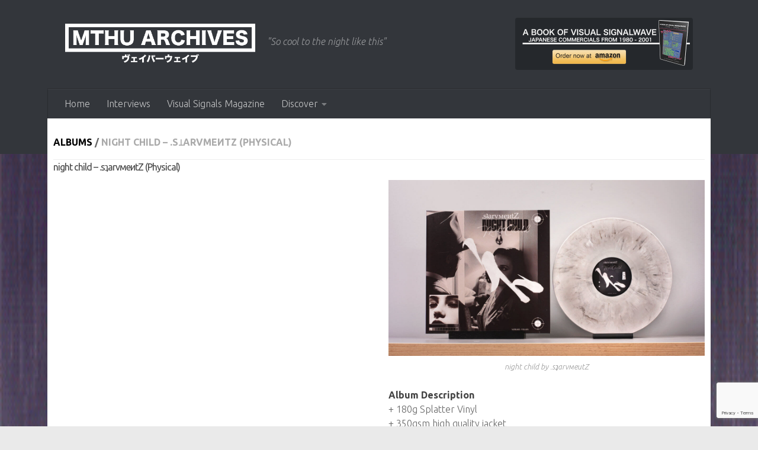

--- FILE ---
content_type: text/html; charset=UTF-8
request_url: http://musicsthehangup.com/albums/night-child-s-arv-e-tzphysical/
body_size: 13150
content:

<!DOCTYPE html>
<html class="no-js" lang="en-US" prefix="og: https://ogp.me/ns#">
<head>
  <meta charset="UTF-8">
  <meta name="viewport" content="width=device-width, initial-scale=1.0">
  <link rel="profile" href="https://gmpg.org/xfn/11" />
  <link rel="pingback" href="http://musicsthehangup.com/xmlrpc.php">

  <script>window.koko_analytics = {"tracker_url":"http:\/\/musicsthehangup.com\/koko-analytics-collect.php","post_id":10278,"use_cookie":1,"cookie_path":"\/","honor_dnt":true};</script>		    <!-- PVC Template -->
    <script type="text/template" id="pvc-stats-view-template">
    <i class="pvc-stats-icon small" aria-hidden="true"><svg aria-hidden="true" focusable="false" data-prefix="far" data-icon="chart-bar" role="img" xmlns="http://www.w3.org/2000/svg" viewBox="0 0 512 512" class="svg-inline--fa fa-chart-bar fa-w-16 fa-2x"><path fill="currentColor" d="M396.8 352h22.4c6.4 0 12.8-6.4 12.8-12.8V108.8c0-6.4-6.4-12.8-12.8-12.8h-22.4c-6.4 0-12.8 6.4-12.8 12.8v230.4c0 6.4 6.4 12.8 12.8 12.8zm-192 0h22.4c6.4 0 12.8-6.4 12.8-12.8V140.8c0-6.4-6.4-12.8-12.8-12.8h-22.4c-6.4 0-12.8 6.4-12.8 12.8v198.4c0 6.4 6.4 12.8 12.8 12.8zm96 0h22.4c6.4 0 12.8-6.4 12.8-12.8V204.8c0-6.4-6.4-12.8-12.8-12.8h-22.4c-6.4 0-12.8 6.4-12.8 12.8v134.4c0 6.4 6.4 12.8 12.8 12.8zM496 400H48V80c0-8.84-7.16-16-16-16H16C7.16 64 0 71.16 0 80v336c0 17.67 14.33 32 32 32h464c8.84 0 16-7.16 16-16v-16c0-8.84-7.16-16-16-16zm-387.2-48h22.4c6.4 0 12.8-6.4 12.8-12.8v-70.4c0-6.4-6.4-12.8-12.8-12.8h-22.4c-6.4 0-12.8 6.4-12.8 12.8v70.4c0 6.4 6.4 12.8 12.8 12.8z" class=""></path></svg></i> 
	 <%= total_view %> total views	<% if ( today_view > 0 ) { %>
		<span class="views_today">,  <%= today_view %> views today</span>
	<% } %>
	</span>
	</script>
		    <script>document.documentElement.className = document.documentElement.className.replace("no-js","js");</script>

<!-- Search Engine Optimization by Rank Math - https://s.rankmath.com/home -->
<title>night child - .sʇarvмeиtZ (Physical) - Musics The Hang Up // MTHU</title>
<meta name="robots" content="follow, index, max-snippet:-1, max-video-preview:-1, max-image-preview:large"/>
<link rel="canonical" href="http://musicsthehangup.com/albums/night-child-s-arv-e-tzphysical/" />
<meta property="og:locale" content="en_US" />
<meta property="og:type" content="article" />
<meta property="og:title" content="night child - .sʇarvмeиtZ (Physical) - Musics The Hang Up // MTHU" />
<meta property="og:url" content="http://musicsthehangup.com/albums/night-child-s-arv-e-tzphysical/" />
<meta property="og:site_name" content="Musics The Hang Up // MTHU" />
<meta property="og:image" content="http://musicsthehangup.com/wp-content/uploads/2022/07/a0568303940_16.jpg" />
<meta property="og:image:width" content="700" />
<meta property="og:image:height" content="700" />
<meta property="og:image:alt" content="night child &#8211; .sʇarvмeиtZ (Physical)" />
<meta property="og:image:type" content="image/jpeg" />
<meta name="twitter:card" content="summary" />
<meta name="twitter:title" content="night child - .sʇarvмeиtZ (Physical) - Musics The Hang Up // MTHU" />
<meta name="twitter:site" content="@MusicsTheHangUp" />
<meta name="twitter:creator" content="@musicsthehangup" />
<meta name="twitter:image" content="http://musicsthehangup.com/wp-content/uploads/2022/07/a0568303940_16.jpg" />
<script type="application/ld+json" class="rank-math-schema">{"@context":"https://schema.org","@graph":[{"@type":"BreadcrumbList","@id":"http://musicsthehangup.com/albums/night-child-s-arv-e-tzphysical/#breadcrumb","itemListElement":[{"@type":"ListItem","position":"1","item":{"@id":"http://musicsthehangup.com","name":"Home"}},{"@type":"ListItem","position":"2","item":{"@id":"http://musicsthehangup.com/?genres=s%ca%87arv%d0%bce%d0%b8tz","name":".s\u0287arv\u043ce\u0438tZ"}},{"@type":"ListItem","position":"3","item":{"@id":"http://musicsthehangup.com/albums/night-child-s-arv-e-tzphysical/","name":"night child &#8211; .s\u0287arv\u043ce\u0438tZ (Physical)"}}]}]}</script>
<!-- /Rank Math WordPress SEO plugin -->

<link rel='dns-prefetch' href='//s.w.org' />
<link rel="alternate" type="application/rss+xml" title="Musics The Hang Up // MTHU &raquo; Feed" href="http://musicsthehangup.com/feed/" />
<link id="hu-user-gfont" href="//fonts.googleapis.com/css?family=Ubuntu:400,400italic,300italic,300,700&subset=latin,latin-ext" rel="stylesheet" type="text/css">		<script type="text/javascript">
			window._wpemojiSettings = {"baseUrl":"https:\/\/s.w.org\/images\/core\/emoji\/13.1.0\/72x72\/","ext":".png","svgUrl":"https:\/\/s.w.org\/images\/core\/emoji\/13.1.0\/svg\/","svgExt":".svg","source":{"concatemoji":"http:\/\/musicsthehangup.com\/wp-includes\/js\/wp-emoji-release.min.js?ver=5.8.12"}};
			!function(e,a,t){var n,r,o,i=a.createElement("canvas"),p=i.getContext&&i.getContext("2d");function s(e,t){var a=String.fromCharCode;p.clearRect(0,0,i.width,i.height),p.fillText(a.apply(this,e),0,0);e=i.toDataURL();return p.clearRect(0,0,i.width,i.height),p.fillText(a.apply(this,t),0,0),e===i.toDataURL()}function c(e){var t=a.createElement("script");t.src=e,t.defer=t.type="text/javascript",a.getElementsByTagName("head")[0].appendChild(t)}for(o=Array("flag","emoji"),t.supports={everything:!0,everythingExceptFlag:!0},r=0;r<o.length;r++)t.supports[o[r]]=function(e){if(!p||!p.fillText)return!1;switch(p.textBaseline="top",p.font="600 32px Arial",e){case"flag":return s([127987,65039,8205,9895,65039],[127987,65039,8203,9895,65039])?!1:!s([55356,56826,55356,56819],[55356,56826,8203,55356,56819])&&!s([55356,57332,56128,56423,56128,56418,56128,56421,56128,56430,56128,56423,56128,56447],[55356,57332,8203,56128,56423,8203,56128,56418,8203,56128,56421,8203,56128,56430,8203,56128,56423,8203,56128,56447]);case"emoji":return!s([10084,65039,8205,55357,56613],[10084,65039,8203,55357,56613])}return!1}(o[r]),t.supports.everything=t.supports.everything&&t.supports[o[r]],"flag"!==o[r]&&(t.supports.everythingExceptFlag=t.supports.everythingExceptFlag&&t.supports[o[r]]);t.supports.everythingExceptFlag=t.supports.everythingExceptFlag&&!t.supports.flag,t.DOMReady=!1,t.readyCallback=function(){t.DOMReady=!0},t.supports.everything||(n=function(){t.readyCallback()},a.addEventListener?(a.addEventListener("DOMContentLoaded",n,!1),e.addEventListener("load",n,!1)):(e.attachEvent("onload",n),a.attachEvent("onreadystatechange",function(){"complete"===a.readyState&&t.readyCallback()})),(n=t.source||{}).concatemoji?c(n.concatemoji):n.wpemoji&&n.twemoji&&(c(n.twemoji),c(n.wpemoji)))}(window,document,window._wpemojiSettings);
		</script>
		<style type="text/css">
img.wp-smiley,
img.emoji {
	display: inline !important;
	border: none !important;
	box-shadow: none !important;
	height: 1em !important;
	width: 1em !important;
	margin: 0 .07em !important;
	vertical-align: -0.1em !important;
	background: none !important;
	padding: 0 !important;
}
</style>
	<link rel='stylesheet' id='wp-block-library-css'  href='http://musicsthehangup.com/wp-includes/css/dist/block-library/style.min.css?ver=5.8.12' type='text/css' media='all' />
<link rel='stylesheet' id='ugb-style-css-v2-css'  href='http://musicsthehangup.com/wp-content/plugins/stackable-ultimate-gutenberg-blocks/dist/deprecated/frontend_blocks_deprecated_v2.css?ver=3.1.0' type='text/css' media='all' />
<style id='ugb-style-css-v2-inline-css' type='text/css'>
:root {
			--content-width: 900px;
		}
</style>
<link rel='stylesheet' id='a3-pvc-style-css'  href='http://musicsthehangup.com/wp-content/plugins/page-views-count/assets/css/style.min.css?ver=2.4.13' type='text/css' media='all' />
<link rel='stylesheet' id='wp-ulike-css'  href='http://musicsthehangup.com/wp-content/plugins/wp-ulike/assets/css/wp-ulike.min.css?ver=4.5.8' type='text/css' media='all' />
<link rel='stylesheet' id='wordpress-popular-posts-css-css'  href='http://musicsthehangup.com/wp-content/plugins/wordpress-popular-posts/assets/css/wpp.css?ver=5.5.0' type='text/css' media='all' />
<link rel='stylesheet' id='hueman-main-style-css'  href='http://musicsthehangup.com/wp-content/themes/hueman/assets/front/css/main.min.css?ver=3.7.5' type='text/css' media='all' />
<style id='hueman-main-style-inline-css' type='text/css'>
body { font-family:'Ubuntu', Arial, sans-serif;font-size:1.00rem }@media only screen and (min-width: 720px) {
        .nav > li { font-size:1.00rem; }
      }.container-inner { max-width: 1120px; }::selection { background-color: #3b8dbd; }
::-moz-selection { background-color: #3b8dbd; }a,a>span.hu-external::after,.themeform label .required,#flexslider-featured .flex-direction-nav .flex-next:hover,#flexslider-featured .flex-direction-nav .flex-prev:hover,.post-hover:hover .post-title a,.post-title a:hover,.sidebar.s1 .post-nav li a:hover i,.content .post-nav li a:hover i,.post-related a:hover,.sidebar.s1 .widget_rss ul li a,#footer .widget_rss ul li a,.sidebar.s1 .widget_calendar a,#footer .widget_calendar a,.sidebar.s1 .alx-tab .tab-item-category a,.sidebar.s1 .alx-posts .post-item-category a,.sidebar.s1 .alx-tab li:hover .tab-item-title a,.sidebar.s1 .alx-tab li:hover .tab-item-comment a,.sidebar.s1 .alx-posts li:hover .post-item-title a,#footer .alx-tab .tab-item-category a,#footer .alx-posts .post-item-category a,#footer .alx-tab li:hover .tab-item-title a,#footer .alx-tab li:hover .tab-item-comment a,#footer .alx-posts li:hover .post-item-title a,.comment-tabs li.active a,.comment-awaiting-moderation,.child-menu a:hover,.child-menu .current_page_item > a,.wp-pagenavi a{ color: #3b8dbd; }input[type="submit"],.themeform button[type="submit"],.sidebar.s1 .sidebar-top,.sidebar.s1 .sidebar-toggle,#flexslider-featured .flex-control-nav li a.flex-active,.post-tags a:hover,.sidebar.s1 .widget_calendar caption,#footer .widget_calendar caption,.author-bio .bio-avatar:after,.commentlist li.bypostauthor > .comment-body:after,.commentlist li.comment-author-admin > .comment-body:after{ background-color: #3b8dbd; }.post-format .format-container { border-color: #3b8dbd; }.sidebar.s1 .alx-tabs-nav li.active a,#footer .alx-tabs-nav li.active a,.comment-tabs li.active a,.wp-pagenavi a:hover,.wp-pagenavi a:active,.wp-pagenavi span.current{ border-bottom-color: #3b8dbd!important; }.sidebar.s2 .post-nav li a:hover i,
.sidebar.s2 .widget_rss ul li a,
.sidebar.s2 .widget_calendar a,
.sidebar.s2 .alx-tab .tab-item-category a,
.sidebar.s2 .alx-posts .post-item-category a,
.sidebar.s2 .alx-tab li:hover .tab-item-title a,
.sidebar.s2 .alx-tab li:hover .tab-item-comment a,
.sidebar.s2 .alx-posts li:hover .post-item-title a { color: #f45555; }
.sidebar.s2 .sidebar-top,.sidebar.s2 .sidebar-toggle,.post-comments,.jp-play-bar,.jp-volume-bar-value,.sidebar.s2 .widget_calendar caption{ background-color: #f45555; }.sidebar.s2 .alx-tabs-nav li.active a { border-bottom-color: #f45555; }
.post-comments::before { border-right-color: #f45555; }
      .search-expand,
              #nav-topbar.nav-container { background-color: #26272b}@media only screen and (min-width: 720px) {
                #nav-topbar .nav ul { background-color: #26272b; }
              }.is-scrolled #header .nav-container.desktop-sticky,
              .is-scrolled #header .search-expand { background-color: #26272b; background-color: rgba(38,39,43,0.90) }.is-scrolled .topbar-transparent #nav-topbar.desktop-sticky .nav ul { background-color: #26272b; background-color: rgba(38,39,43,0.95) }#header { background-color: #33363b; }
@media only screen and (min-width: 720px) {
  #nav-header .nav ul { background-color: #33363b; }
}
        #header #nav-mobile { background-color: #33363b; }.is-scrolled #header #nav-mobile { background-color: #33363b; background-color: rgba(51,54,59,0.90) }#nav-header.nav-container, #main-header-search .search-expand { background-color: #33363b; }
@media only screen and (min-width: 720px) {
  #nav-header .nav ul { background-color: #33363b; }
}
        .site-title a img { max-height: 70px; }img { -webkit-border-radius: 4px; border-radius: 4px; }body { background-color: #eaeaea; }
</style>
<link rel='stylesheet' id='theme-stylesheet-css'  href='http://musicsthehangup.com/wp-content/themes/hueman-child/style.css?ver=5.8.12' type='text/css' media='all' />
<link rel='stylesheet' id='hueman-font-awesome-css'  href='http://musicsthehangup.com/wp-content/themes/hueman/assets/front/css/font-awesome.min.css?ver=3.7.5' type='text/css' media='all' />
<link rel='stylesheet' id='twp-widget-css'  href='http://musicsthehangup.com/wp-content/plugins/tweet-wheel/assets/css/twp-widget.css?ver=1.1.6' type='text/css' media='all' />
<link rel='stylesheet' id='a3pvc-css'  href='//musicsthehangup.com/wp-content/uploads/sass/pvc.min.css?ver=1634073340' type='text/css' media='all' />
<script type='text/javascript' id='ugb-block-frontend-js-v2-js-extra'>
/* <![CDATA[ */
var stackable = {"restUrl":"http:\/\/musicsthehangup.com\/wp-json\/"};
/* ]]> */
</script>
<script type='text/javascript' src='http://musicsthehangup.com/wp-content/plugins/stackable-ultimate-gutenberg-blocks/dist/deprecated/frontend_blocks_deprecated_v2.js?ver=3.1.0' id='ugb-block-frontend-js-v2-js'></script>
<script type='text/javascript' src='http://musicsthehangup.com/wp-includes/js/jquery/jquery.min.js?ver=3.6.0' id='jquery-core-js'></script>
<script type='text/javascript' src='http://musicsthehangup.com/wp-includes/js/jquery/jquery-migrate.min.js?ver=3.3.2' id='jquery-migrate-js'></script>
<script type='text/javascript' src='http://musicsthehangup.com/wp-includes/js/underscore.min.js?ver=1.13.1' id='underscore-js'></script>
<script type='text/javascript' src='http://musicsthehangup.com/wp-includes/js/backbone.min.js?ver=1.4.0' id='backbone-js'></script>
<script type='text/javascript' id='a3-pvc-backbone-js-extra'>
/* <![CDATA[ */
var vars = {"rest_api_url":"http:\/\/musicsthehangup.com\/wp-json\/pvc\/v1"};
/* ]]> */
</script>
<script type='text/javascript' src='http://musicsthehangup.com/wp-content/plugins/page-views-count/assets/js/pvc.backbone.min.js?ver=2.4.13' id='a3-pvc-backbone-js'></script>
<script type='application/json' id='wpp-json'>
{"sampling_active":0,"sampling_rate":100,"ajax_url":"http:\/\/musicsthehangup.com\/wp-json\/wordpress-popular-posts\/v1\/popular-posts","api_url":"http:\/\/musicsthehangup.com\/wp-json\/wordpress-popular-posts","ID":10278,"token":"aa88b05952","lang":0,"debug":0}
</script>
<script type='text/javascript' src='http://musicsthehangup.com/wp-content/plugins/wordpress-popular-posts/assets/js/wpp.min.js?ver=5.5.0' id='wpp-js-js'></script>
<script type='text/javascript' src='http://musicsthehangup.com/wp-content/themes/hueman/assets/front/js/libs/mobile-detect.min.js?ver=3.7.5' id='mobile-detect-js' defer></script>
<script type='text/javascript' id='twp-widget-js-extra'>
/* <![CDATA[ */
var twpwidget = {"ajaxurl":"http:\/\/musicsthehangup.com\/wp-admin\/admin-ajax.php"};
/* ]]> */
</script>
<script type='text/javascript' src='http://musicsthehangup.com/wp-content/plugins/tweet-wheel/assets/js/twp-widget.js?ver=1.1.6' id='twp-widget-js'></script>
<link rel="https://api.w.org/" href="http://musicsthehangup.com/wp-json/" /><link rel="alternate" type="application/json" href="http://musicsthehangup.com/wp-json/wp/v2/albums/10278" /><link rel="EditURI" type="application/rsd+xml" title="RSD" href="http://musicsthehangup.com/xmlrpc.php?rsd" />
<link rel="wlwmanifest" type="application/wlwmanifest+xml" href="http://musicsthehangup.com/wp-includes/wlwmanifest.xml" /> 
<meta name="generator" content="WordPress 5.8.12" />
<link rel='shortlink' href='http://musicsthehangup.com/?p=10278' />
<link rel="alternate" type="application/json+oembed" href="http://musicsthehangup.com/wp-json/oembed/1.0/embed?url=http%3A%2F%2Fmusicsthehangup.com%2Falbums%2Fnight-child-s-arv-e-tzphysical%2F" />
<link rel="alternate" type="text/xml+oembed" href="http://musicsthehangup.com/wp-json/oembed/1.0/embed?url=http%3A%2F%2Fmusicsthehangup.com%2Falbums%2Fnight-child-s-arv-e-tzphysical%2F&#038;format=xml" />
<!-- Global site tag (gtag.js) - Google Analytics -->
<script async src="https://www.googletagmanager.com/gtag/js?id=UA-146137683-1"></script>
<script>
  window.dataLayer = window.dataLayer || [];
  function gtag(){dataLayer.push(arguments);}
  gtag('js', new Date());

  gtag('config', 'UA-146137683-1');
</script>        <style>
            @-webkit-keyframes bgslide {
                from {
                    background-position-x: 0;
                }
                to {
                    background-position-x: -200%;
                }
            }

            @keyframes bgslide {
                    from {
                        background-position-x: 0;
                    }
                    to {
                        background-position-x: -200%;
                    }
            }

            .wpp-widget-placeholder {
                margin: 0 auto;
                width: 60px;
                height: 3px;
                background: #dd3737;
                background: -webkit-gradient(linear, left top, right top, from(#dd3737), color-stop(10%, #571313), to(#dd3737));
                background: linear-gradient(90deg, #dd3737 0%, #571313 10%, #dd3737 100%);
                background-size: 200% auto;
                border-radius: 3px;
                -webkit-animation: bgslide 1s infinite linear;
                animation: bgslide 1s infinite linear;
            }
        </style>
            <link rel="preload" as="font" type="font/woff2" href="http://musicsthehangup.com/wp-content/themes/hueman/assets/front/webfonts/fa-brands-400.woff2?v=5.15.2" crossorigin="anonymous"/>
    <link rel="preload" as="font" type="font/woff2" href="http://musicsthehangup.com/wp-content/themes/hueman/assets/front/webfonts/fa-regular-400.woff2?v=5.15.2" crossorigin="anonymous"/>
    <link rel="preload" as="font" type="font/woff2" href="http://musicsthehangup.com/wp-content/themes/hueman/assets/front/webfonts/fa-solid-900.woff2?v=5.15.2" crossorigin="anonymous"/>
  <!--[if lt IE 9]>
<script src="http://musicsthehangup.com/wp-content/themes/hueman/assets/front/js/ie/html5shiv-printshiv.min.js"></script>
<script src="http://musicsthehangup.com/wp-content/themes/hueman/assets/front/js/ie/selectivizr.js"></script>
<![endif]-->
<link rel="icon" href="http://musicsthehangup.com/wp-content/uploads/2020/03/cropped-MTHU-Records-512-32x32.png" sizes="32x32" />
<link rel="icon" href="http://musicsthehangup.com/wp-content/uploads/2020/03/cropped-MTHU-Records-512-192x192.png" sizes="192x192" />
<link rel="apple-touch-icon" href="http://musicsthehangup.com/wp-content/uploads/2020/03/cropped-MTHU-Records-512-180x180.png" />
<meta name="msapplication-TileImage" content="http://musicsthehangup.com/wp-content/uploads/2020/03/cropped-MTHU-Records-512-270x270.png" />
		<style type="text/css" id="wp-custom-css">
			/* more releases list */
h2.post-title.entry-title {
	width: 100% !important;
	height: 100% !important;
}

img.attachment-full.size-full.wp-post-image {
	width: 100%;
	height: 100%;
}

/* albums list */
.page-template-albums-template .post-row {
	margin-bottom: 15px;
}

.page-template-albums-template .group.grid-item.albums {
	width: 22%;
	margin: 5px;
	font-size: 11px;
	height: 270px;
	line-height: 13px;
}

	.page-template-albums-template .group.grid-item.albums p {
		font-size: 12px;
	}

.page-template-albums-template .group.grid-item.albums .post-thumbnail {
    width: 100%;
    height: 0;
    padding-top: 50%;
		padding-bottom: 50%;
	background-color: #f0f0f0;

/* 		display: flex;
		justify-content: center;
		align-items: center;
		overflow: hidden; */
	overflow: hidden;
	border-radius: 3px;
}

.page-template-albums-template .group.grid-item.albums .post-thumbnail img {
	top: 0;
	right: 0;
	position: absolute;
   object-fit: cover;
   width: 100%;
   height: 100%;
	border-radius: 0px;
}

@media only screen and (max-width: 719px) {
  /* For mobile phones: */
	.page-template-albums-template .group.grid-item.albums {
/* 		display:table-cell; */
		width: 46%;
		font-size: 12px;
		height: 230px;
	}
	
	.page-template-albums-template .group.grid-item.albums a {
		line-height: 18px;
		display: block;
	}
	
	.page-template-albums-template .group.grid-item.albums p {
		font-size: 11px;
		line-height: 12px;
	}
	
	.page-template-albums-template .post-title.entry-title {
		margin-right: 6px;
	}

	.page-template-albums-template .group.grid-item.albums .post-thumbnail {
    width: 100%;
    height: 0;
    padding-top: 50%;
		padding-bottom: 50%;

		display: flex;
		justify-content: center;
		align-items: center;
		overflow: hidden
	}

	.page-template-albums-template .group.grid-item.albums .post-thumbnail img {
		 object-fit: cover;
	}
}

/* tax list */
.tax-genres .group.grid-item.albums {
	font-size: 10px;
	width: 49%;
	margin: 1px;
}

.tax-genres .entry.excerpt.entry-summary {
	display: none;
}

/* you may also like section */
.related-posts.group .post-thumbnail {
	height: 80px;
	border-radius: 5px;
		overflow: hidden;

}

/*  Recommended section */
article.group.type-albums {
	width: 160px;
	margin-right: 10px;
}

.type-albums .post-thumbnail {
	padding: 0px;
	margin: 0px;
}

.type-albums img{
	width: 160px;
	height: 160px;
}

.type-albums .post-title.entry-title {
	width: 160px;
	font-size: 14px;
}

/* Mailchimp */

div#mc_embed_signup {
	background-color: #272727;
	border-radius: 3px;
	padding: 4px !important;
}

div#mc_embed_signup form {
	padding: 0px;
}

div#mc_embed_signup h2 {
	color: white;
	font-size: 20px;
	text-align: center;
}

div.mc-field-group {
	padding: 0px !important;
	margin: auto;
	color: white;
	text-align: center;
}

div#mc_embed_signup_scroll {
	text-align: center;
}

div#mc_embed_signup_scroll a {
	color: white;
}

div#mc_embed_signup_scroll .cm_subscribe {
	padding-top: 10px;
	
}

.post-item-category { 
	display: none;
}

.wp-block-media-text {
	padding: 10px;
}		</style>
		</head>

<body class="albums-template-default single single-albums postid-10278 single-format-standard wp-custom-logo wp-embed-responsive col-1c full-width header-desktop-sticky header-mobile-sticky hueman-3-7-5-with-child-theme chrome">
<div id="wrapper">
  <a class="screen-reader-text skip-link" href="#content">Skip to content</a>
  
  <header id="header" class="main-menu-mobile-on one-mobile-menu main_menu header-ads-desktop header-ads-mobile topbar-transparent no-header-img">
        <nav class="nav-container group mobile-menu mobile-sticky " id="nav-mobile" data-menu-id="header-1">
  <div class="mobile-title-logo-in-header"><p class="site-title">                  <a class="custom-logo-link" href="http://musicsthehangup.com/" rel="home" title="Musics The Hang Up // MTHU | Home page"><img src="http://musicsthehangup.com/wp-content/uploads/2024/01/MTHU-1.png" alt="Musics The Hang Up // MTHU" width="2158" height="471"/></a>                </p></div>
        
                    <!-- <div class="ham__navbar-toggler collapsed" aria-expanded="false">
          <div class="ham__navbar-span-wrapper">
            <span class="ham-toggler-menu__span"></span>
          </div>
        </div> -->
        <button class="ham__navbar-toggler-two collapsed" title="Menu" aria-expanded="false">
          <span class="ham__navbar-span-wrapper">
            <span class="line line-1"></span>
            <span class="line line-2"></span>
            <span class="line line-3"></span>
          </span>
        </button>
            
      <div class="nav-text"></div>
      <div class="nav-wrap container">
                  <ul class="nav container-inner group mobile-search">
                            <li>
                  <form role="search" method="get" class="search-form" action="http://musicsthehangup.com/">
				<label>
					<span class="screen-reader-text">Search for:</span>
					<input type="search" class="search-field" placeholder="Search &hellip;" value="" name="s" />
				</label>
				<input type="submit" class="search-submit" value="Search" />
			</form>                </li>
                      </ul>
                <ul id="menu-normal" class="nav container-inner group"><li id="menu-item-388" class="menu-item menu-item-type-custom menu-item-object-custom menu-item-home menu-item-388"><a href="http://musicsthehangup.com">Home</a></li>
<li id="menu-item-3670" class="menu-item menu-item-type-post_type menu-item-object-page menu-item-3670"><a href="http://musicsthehangup.com/vaporwave-subgenres-interviews/">Interviews</a></li>
<li id="menu-item-9891" class="menu-item menu-item-type-custom menu-item-object-custom menu-item-9891"><a href="https://visualsignals.xyz/">Visual Signals Magazine</a></li>
<li id="menu-item-9961" class="menu-item menu-item-type-custom menu-item-object-custom menu-item-has-children menu-item-9961"><a href="http://musicsthehangup.com/?genres=digital-release">Discover</a>
<ul class="sub-menu">
	<li id="menu-item-9976" class="menu-item menu-item-type-custom menu-item-object-custom menu-item-9976"><a href="http://musicsthehangup.com/?genres=Vaporwave">Vaporwave</a></li>
	<li id="menu-item-10384" class="menu-item menu-item-type-taxonomy menu-item-object-genres menu-item-10384"><a href="http://musicsthehangup.com/?genres=signalwave">signalwave</a></li>
	<li id="menu-item-9969" class="menu-item menu-item-type-custom menu-item-object-custom menu-item-9969"><a href="http://musicsthehangup.com/?genres=barber-beats">Barber Beats</a></li>
	<li id="menu-item-9971" class="menu-item menu-item-type-custom menu-item-object-custom menu-item-9971"><a href="http://musicsthehangup.com/?genres=dreampunk">Dreampunk</a></li>
	<li id="menu-item-9972" class="menu-item menu-item-type-custom menu-item-object-custom menu-item-9972"><a href="http://musicsthehangup.com/?genres=synthwave">Synthwave</a></li>
	<li id="menu-item-10385" class="menu-item menu-item-type-taxonomy menu-item-object-genres menu-item-10385"><a href="http://musicsthehangup.com/?genres=dark-ambient">dark ambient</a></li>
	<li id="menu-item-9973" class="menu-item menu-item-type-custom menu-item-object-custom menu-item-9973"><a href="http://musicsthehangup.com/?genres=downtempo">Downtempo</a></li>
	<li id="menu-item-9975" class="menu-item menu-item-type-custom menu-item-object-custom menu-item-9975"><a href="http://musicsthehangup.com/?genres=city-pop">Citypop</a></li>
	<li id="menu-item-9970" class="menu-item menu-item-type-custom menu-item-object-custom menu-item-9970"><a href="http://musicsthehangup.com/?genres=naturewave">Naturewave</a></li>
	<li id="menu-item-10383" class="menu-item menu-item-type-taxonomy menu-item-object-genres menu-item-10383"><a href="http://musicsthehangup.com/?genres=slushwave">slushwave</a></li>
	<li id="menu-item-9974" class="menu-item menu-item-type-custom menu-item-object-custom menu-item-9974"><a href="http://musicsthehangup.com/?genres=vaporjazz">Vaporjazz</a></li>
</ul>
</li>
</ul>      </div>
</nav><!--/#nav-topbar-->  
  
  <div class="container group">
        <div class="container-inner">

                    <div class="group hu-pad central-header-zone">
                  <div class="logo-tagline-group">
                      <p class="site-title">                  <a class="custom-logo-link" href="http://musicsthehangup.com/" rel="home" title="Musics The Hang Up // MTHU | Home page"><img src="http://musicsthehangup.com/wp-content/uploads/2024/01/MTHU-1.png" alt="Musics The Hang Up // MTHU" width="2158" height="471"/></a>                </p>                                                <p class="site-description">&quot;So cool to the night like this&quot;</p>
                                        </div>

                                        <div id="header-widgets">
                          <div id="media_image-6" class="widget widget_media_image"><a href="https://www.amazon.com/dp/B0858WJT83"><img width="300" height="88" src="http://musicsthehangup.com/wp-content/uploads/2020/03/signalwave-book-no-drop-300x88.png" class="image wp-image-6064  attachment-medium size-medium" alt="A Book Of Visual Signalwave now on amazon" loading="lazy" style="max-width: 100%; height: auto;" srcset="http://musicsthehangup.com/wp-content/uploads/2020/03/signalwave-book-no-drop-300x88.png 300w, http://musicsthehangup.com/wp-content/uploads/2020/03/signalwave-book-no-drop.png 600w" sizes="(max-width: 300px) 100vw, 300px" /></a></div>                      </div><!--/#header-ads-->
                                </div>
      
                <nav class="nav-container group desktop-menu " id="nav-header" data-menu-id="header-2">
    <div class="nav-text"><!-- put your mobile menu text here --></div>

  <div class="nav-wrap container">
        <ul id="menu-normal-1" class="nav container-inner group"><li class="menu-item menu-item-type-custom menu-item-object-custom menu-item-home menu-item-388"><a href="http://musicsthehangup.com">Home</a></li>
<li class="menu-item menu-item-type-post_type menu-item-object-page menu-item-3670"><a href="http://musicsthehangup.com/vaporwave-subgenres-interviews/">Interviews</a></li>
<li class="menu-item menu-item-type-custom menu-item-object-custom menu-item-9891"><a href="https://visualsignals.xyz/">Visual Signals Magazine</a></li>
<li class="menu-item menu-item-type-custom menu-item-object-custom menu-item-has-children menu-item-9961"><a href="http://musicsthehangup.com/?genres=digital-release">Discover</a>
<ul class="sub-menu">
	<li class="menu-item menu-item-type-custom menu-item-object-custom menu-item-9976"><a href="http://musicsthehangup.com/?genres=Vaporwave">Vaporwave</a></li>
	<li class="menu-item menu-item-type-taxonomy menu-item-object-genres menu-item-10384"><a href="http://musicsthehangup.com/?genres=signalwave">signalwave</a></li>
	<li class="menu-item menu-item-type-custom menu-item-object-custom menu-item-9969"><a href="http://musicsthehangup.com/?genres=barber-beats">Barber Beats</a></li>
	<li class="menu-item menu-item-type-custom menu-item-object-custom menu-item-9971"><a href="http://musicsthehangup.com/?genres=dreampunk">Dreampunk</a></li>
	<li class="menu-item menu-item-type-custom menu-item-object-custom menu-item-9972"><a href="http://musicsthehangup.com/?genres=synthwave">Synthwave</a></li>
	<li class="menu-item menu-item-type-taxonomy menu-item-object-genres menu-item-10385"><a href="http://musicsthehangup.com/?genres=dark-ambient">dark ambient</a></li>
	<li class="menu-item menu-item-type-custom menu-item-object-custom menu-item-9973"><a href="http://musicsthehangup.com/?genres=downtempo">Downtempo</a></li>
	<li class="menu-item menu-item-type-custom menu-item-object-custom menu-item-9975"><a href="http://musicsthehangup.com/?genres=city-pop">Citypop</a></li>
	<li class="menu-item menu-item-type-custom menu-item-object-custom menu-item-9970"><a href="http://musicsthehangup.com/?genres=naturewave">Naturewave</a></li>
	<li class="menu-item menu-item-type-taxonomy menu-item-object-genres menu-item-10383"><a href="http://musicsthehangup.com/?genres=slushwave">slushwave</a></li>
	<li class="menu-item menu-item-type-custom menu-item-object-custom menu-item-9974"><a href="http://musicsthehangup.com/?genres=vaporjazz">Vaporjazz</a></li>
</ul>
</li>
</ul>  </div>
</nav><!--/#nav-header-->      
    </div><!--/.container-inner-->
      </div><!--/.container-->

</header><!--/#header-->
  
  <div class="container" id="page">
    <div class="container-inner">
            <div class="main">
        <div class="main-inner group">
          


<!-- breadcrumbs -->
<section class="content" id="content">
  <div class="page-title pad group">
    <h2><a href="http://musicsthehangup.com/albums" style="color: black">Albums</a> / <span class="hu-blog-subheading">night child &#8211; .sʇarvмeиtZ (Physical)</span>
    </h2>
  </div>

                <!-- <section class="content" id="content"> -->
                                <!-- header title -->
<div class="pad group">
<h1 class="post-title entry-title">night child &#8211; .sʇarvмeиtZ (Physical)</h1>
  <p class="post-byline">
       by     <span class="vcard author">
       <span class="fn"><a href="http://musicsthehangup.com/blog/author/jdriselvato/" title="Posts by KITE0080" rel="author">KITE0080</a></span>
     </span>
     &middot;
                          <span class="published">07/04/2022</span>
          </p>

<!-- wp:columns -->
<div class="wp-block-columns has-2-columns"><!-- wp:column -->
<div class="wp-block-column" id="0">
<!-- wp:html -->
<iframe style="border: 0; width: 100%; height: 650px;" src="https://bandcamp.com/EmbeddedPlayer/album=2338696144/size=large/bgcol=ffffff/linkcol=0687f5/transparent=true/" seamless><a href="https://vill4in.bandcamp.com/album/night-child?from=fanpub_fb_merch&utm_source=merch_release&utm_medium=email&utm_content=fanpub_fb_merch&utm_campaign=vill4in+album+night-child">night child by .sʇarvмeиtZ</a></iframe>
<!-- /wp:html -->
<!-- wp:spacer {"height":75} -->
<div style="height:25px" aria-hidden="true" class="wp-block-spacer"></div>
<!-- /wp:spacer -->
<!-- wp:button {"align":"center"} -->
<div class="wp-block-button aligncenter"><a class="wp-block-button__link" href="https://vill4in.bandcamp.com/album/night-child?from=fanpub_fb_merch&utm_source=merch_release&utm_medium=email&utm_content=fanpub_fb_merch&utm_campaign=vill4in+album+night-child">Buy on Bandcamp</a></div>
<!-- /wp:button -->
<!-- wp:paragraph -->
<p itemprop="release_date" style="text-align: center; font-size: 14px;">                                                                                                                 <span class="base-text-color">$27</span>                         <span class="buyItemExtra secondaryText">USD</span>                      <span class="buyItemExtra buyItemNyp secondaryText">or more</span>&nbsp;                                          </p>
<!-- /wp:paragraph -->
</div>
<!-- /wp:column -->
<!-- wp:column -->
<div class="wp-block-column" id="1"><!-- wp:image {"id":2445} -->
<figure class="wp-block-image">
<img src="http://musicsthehangup.com/wp-content/uploads/2022/07/0029152091_10.jpg" alt="">
<figcaption>night child by .sʇarvмeиtZ
</figcaption></figure>
<!-- /wp:image -->
<!-- wp:heading {"level":4} -->
<h4>Album Description</h4>
<!-- /wp:heading -->
<!-- wp:paragraph -->
<p itemprop="description">         + 180g Splatter Vinyl<br> + 350gsm high quality jacket<br> + Limited Edition of 150 Copies<br><span class="lightweightBreak"></span><br>music by .sʇarvмeиtZ<br> design by KEVLAR:ESTUDIO                                       <br><span class="lightweightBreak"></span><br>                                                                                         Includes unlimited streaming of <em>night child</em>             via the free Bandcamp app, plus high-quality download in MP3, FLAC and more.                                         ... <a href='https://vill4in.bandcamp.com/album/night-child?from=fanpub_fb_merch&utm_source=merch_release&utm_medium=email&utm_content=fanpub_fb_merch&utm_campaign=vill4in+album+night-child'>[Read more]</a></p>
<!-- /wp:paragraph -->
<div style="height:25px" aria-hidden="true" class="wp-block-spacer"></div>
<!-- wp:heading {"level":4} -->
<h4>NOIR-002 Black Marble</h4>
<!-- /wp:heading -->
<!-- wp:paragraph -->
<p>         + 180g Marble Vinyl<br> + 350gsm high quality jacket<br> + Limited Edition of 100 Copies<br><span class="lightweightBreak"></span><br>music by .sʇarvмeиtZ<br> design by KEVLAR:ESTUDIO<br><span class="lightweightBreak"></span><br>comes with Obistrip + MANA V2.0 Card                                       <br><span class="lightweightBreak"></span><br>                                                                                         Includes unlimited streaming of <em>night child</em>             via the free Bandcamp app, plus high-quality download in MP3, FLAC and more.                                           </p>
<!-- /wp:paragraph --></div>
<!-- /wp:column --></div>
<!-- /wp:columns -->
<!-- wp:spacer {"height":2s5} -->
<div style="height:25px" aria-hidden="true" class="wp-block-spacer"></div>
<!-- /wp:spacer -->
    <script type="text/javascript">
    (function($) {
    $('.container#page').css("background-image", "url('http://musicsthehangup.com/wp-content/themes/hueman-child/images/randomBG.php')");
    $('.container#page').css("background-size", "100% 100%");
    })( jQuery );
    </script>

    <script></script>
	
<!-- printing an edit content -->
	<!-- printing an edit content -->

    
    <p class="release_date" style="font-style: italic; font-size: 14px;">
        Released on VILL4IN's Bandcamp.
        <b>Info:</b>                               released April 21, 2022                          <br><br>design by KEVLAR:ESTUDIO                 </p>
    
<div class="clear" style="height: 45px"></div>

<!-- tags -->
    <p class="post-tags"><span>Genres:</span>
    <a href="http://musicsthehangup.com/?genres=s%ca%87arv%d0%bce%d0%b8tz" id=".sʇarvмeиtZ" >.sʇarvмeиtZ</a> <a href="http://musicsthehangup.com/?genres=electronic" id="electronic" >electronic</a> <a href="http://musicsthehangup.com/?genres=physical" id="Physical" >Physical</a> <a href="http://musicsthehangup.com/?genres=physical-release" id="Physical_Release" >Physical Release</a> <a href="http://musicsthehangup.com/?genres=trip-hop" id="trip-hop" >trip-hop</a> <a href="http://musicsthehangup.com/?genres=ukraine" id="Ukraine" >Ukraine</a> <a href="http://musicsthehangup.com/?genres=vill4in" id="VILL4IN" >VILL4IN</a>    <span>Looking for new music? Explore a genre!</span>
    </p>
    

<!-- related -->
<h1 class="related_albums" style="font-size: 28px;">Related Albums</h1>
<div style="height: 10px;" aria-hidden="true" class="wp-block-spacer"></div>

<div id="grid-wrapper" class="post-list group">
<div class="post-row">        <article id="post-10024" class="group grid-item post-10024 albums type-albums status-publish format-standard has-post-thumbnail hentry genres-anime-music genres-argentina genres-city-pop genres-citypop genres-electronic genres-french-house genres-funk genres-future-funk genres-futurefunk genres-nu-disco genres-nudisco genres-physical genres-physical-release genres-synth-pop genres-synthpop genres-vaporwave genres-zai-kowen">
	<div class="a-post-inner post-hover">
		<div class="post-thumbnail">
			<a href="http://musicsthehangup.com/albums/vinyl-paradise-zai-kowenphysical/">
				<img width="300" height="300" src="http://musicsthehangup.com/wp-content/uploads/2022/02/a2754629620_16-300x300.jpg" class="attachment-medium size-medium wp-post-image" alt="Vinyl Paradise // もう一人じゃない - Zai Kowen (Physical) 1" loading="lazy" srcset="http://musicsthehangup.com/wp-content/uploads/2022/02/a2754629620_16-300x300.jpg 300w, http://musicsthehangup.com/wp-content/uploads/2022/02/a2754629620_16-150x150.jpg 150w, http://musicsthehangup.com/wp-content/uploads/2022/02/a2754629620_16-80x80.jpg 80w, http://musicsthehangup.com/wp-content/uploads/2022/02/a2754629620_16-320x320.jpg 320w, http://musicsthehangup.com/wp-content/uploads/2022/02/a2754629620_16.jpg 700w" sizes="(max-width: 300px) 100vw, 300px" title="Vinyl Paradise // もう一人じゃない - Zai Kowen (Physical) 1">							</a>
		</div><!--/.post-thumbnail-->

		<h2 class="post-title entry-title">
			<a href="http://musicsthehangup.com/albums/vinyl-paradise-zai-kowenphysical/" rel="bookmark" title="Permalink to Vinyl Paradise // もう一人じゃない &#8211; Zai Kowen (Physical)">
			Vinyl Paradise // もう一人じゃない &#8211; Zai Kowen (Physical)	
			</a>
		</h2><!--/.post-title-->

	</div><!--/.post-inner-->
</article><!--/.post-->                <article id="post-9243" class="group grid-item post-9243 albums type-albums status-publish format-standard has-post-thumbnail hentry genres-abstract genres-beats genres-braindance genres-digital-release genres-downtempo genres-dreampunk genres-electronic genres-experimental genres-idm genres-long-beach genres-noise genres-post-internet genres-synthwave genres-webelotrax">
	<div class="a-post-inner post-hover">
		<div class="post-thumbnail">
			<a href="http://musicsthehangup.com/albums/industrial-techno-social-nightmare-by-digital/">
				<img width="300" height="300" src="http://musicsthehangup.com/wp-content/uploads/2020/10/a2143793379_16-300x300.jpg" class="attachment-medium size-medium wp-post-image" alt="Industrial Techno Social Nightmare by (Digital) 2" loading="lazy" srcset="http://musicsthehangup.com/wp-content/uploads/2020/10/a2143793379_16-300x300.jpg 300w, http://musicsthehangup.com/wp-content/uploads/2020/10/a2143793379_16-150x150.jpg 150w, http://musicsthehangup.com/wp-content/uploads/2020/10/a2143793379_16-80x80.jpg 80w, http://musicsthehangup.com/wp-content/uploads/2020/10/a2143793379_16-320x320.jpg 320w, http://musicsthehangup.com/wp-content/uploads/2020/10/a2143793379_16.jpg 700w" sizes="(max-width: 300px) 100vw, 300px" title="Industrial Techno Social Nightmare by (Digital) 2">							</a>
		</div><!--/.post-thumbnail-->

		<h2 class="post-title entry-title">
			<a href="http://musicsthehangup.com/albums/industrial-techno-social-nightmare-by-digital/" rel="bookmark" title="Permalink to Industrial Techno Social Nightmare by  (Digital)">
			Industrial Techno Social Nightmare<p style='color: darkgray;'> (Digital)</p>	
			</a>
		</h2><!--/.post-title-->

	</div><!--/.post-inner-->
</article><!--/.post-->                <article id="post-5731" class="group grid-item post-5731 albums type-albums status-publish format-standard has-post-thumbnail hentry genres-digital-release genres-electronic genres-experimental genres-gentlemen genres-gentlemen-lounge-dining-cult genres-japan genres-seikomart genres-vaporfunk genres-vaporwave">
	<div class="a-post-inner post-hover">
		<div class="post-thumbnail">
			<a href="http://musicsthehangup.com/albums/satisfy-your-thirst-trade-2-by-gentlemen-lounge-dining-cult-digital/">
				<img width="300" height="300" src="http://musicsthehangup.com/wp-content/uploads/2020/02/a3237906205_16-300x300.jpg" class="attachment-medium size-medium wp-post-image" alt="SATISFY YOUR THIRST™ 2 by Gentlemen Lounge Dining Cult (Digital) 3" loading="lazy" srcset="http://musicsthehangup.com/wp-content/uploads/2020/02/a3237906205_16-300x300.jpg 300w, http://musicsthehangup.com/wp-content/uploads/2020/02/a3237906205_16-150x150.jpg 150w, http://musicsthehangup.com/wp-content/uploads/2020/02/a3237906205_16-160x160.jpg 160w, http://musicsthehangup.com/wp-content/uploads/2020/02/a3237906205_16-320x320.jpg 320w, http://musicsthehangup.com/wp-content/uploads/2020/02/a3237906205_16.jpg 700w" sizes="(max-width: 300px) 100vw, 300px" title="SATISFY YOUR THIRST™ 2 by Gentlemen Lounge Dining Cult (Digital) 3">							</a>
		</div><!--/.post-thumbnail-->

		<h2 class="post-title entry-title">
			<a href="http://musicsthehangup.com/albums/satisfy-your-thirst-trade-2-by-gentlemen-lounge-dining-cult-digital/" rel="bookmark" title="Permalink to SATISFY YOUR THIRST™ 2 by Gentlemen Lounge Dining Cult (Digital)">
			SATISFY YOUR THIRST™ 2<p style='color: darkgray;'>Gentlemen Lounge Dining Cult (Digital)</p>	
			</a>
		</h2><!--/.post-title-->

	</div><!--/.post-inner-->
</article><!--/.post-->                <article id="post-9469" class="group grid-item post-9469 albums type-albums status-publish format-standard has-post-thumbnail hentry genres-broken-machine-films genres-brooklyn genres-cassette genres-dj genres-electronic genres-experimental genres-florida genres-illuminated-paths genres-lofi genres-luxury-elite genres-mix genres-physical-release genres-pop genres-saint-pepsi genres-saint-pepsi-luxury-elite genres-sample genres-vaporwave">
	<div class="a-post-inner post-hover">
		<div class="post-thumbnail">
			<a href="http://musicsthehangup.com/albums/late-night-delight-saint-pepsi-luxury-elitecassette/">
				<img width="300" height="300" src="http://musicsthehangup.com/wp-content/uploads/2021/03/a1294617188_16-300x300.jpg" class="attachment-medium size-medium wp-post-image" alt="LATE NIGHT DELIGHT [Remastered] - SAINT PEPSI // LUXURY ELITE (Cassette) 4" loading="lazy" srcset="http://musicsthehangup.com/wp-content/uploads/2021/03/a1294617188_16-300x300.jpg 300w, http://musicsthehangup.com/wp-content/uploads/2021/03/a1294617188_16-150x150.jpg 150w, http://musicsthehangup.com/wp-content/uploads/2021/03/a1294617188_16-80x80.jpg 80w, http://musicsthehangup.com/wp-content/uploads/2021/03/a1294617188_16-320x320.jpg 320w, http://musicsthehangup.com/wp-content/uploads/2021/03/a1294617188_16.jpg 700w" sizes="(max-width: 300px) 100vw, 300px" title="LATE NIGHT DELIGHT [Remastered] - SAINT PEPSI // LUXURY ELITE (Cassette) 4">							</a>
		</div><!--/.post-thumbnail-->

		<h2 class="post-title entry-title">
			<a href="http://musicsthehangup.com/albums/late-night-delight-saint-pepsi-luxury-elitecassette/" rel="bookmark" title="Permalink to LATE NIGHT DELIGHT [Remastered] &#8211; SAINT PEPSI // LUXURY ELITE (Cassette)">
			LATE NIGHT DELIGHT [Remastered] &#8211; SAINT PEPSI // LUXURY ELITE (Cassette)	
			</a>
		</h2><!--/.post-title-->

	</div><!--/.post-inner-->
</article><!--/.post-->        </div></div><!--/.post-list-->
<div style="height: 10px;" aria-hidden="true" class="wp-block-spacer"></div>



</div>
        <!-- </section><!--/.content--> -->
          </section>


        </div><!--/.main-inner-->
      </div><!--/.main-->
    </div><!--/.container-inner-->
  </div><!--/.container-->
    <footer id="footer">

                  <section class="container" id="footer-full-width-widget">
          <div class="container-inner">
            <div id="custom_html-19" class="widget_text widget widget_custom_html"><h3 class="widget-title">Loving what we do? Donate a few coins</h3><div class="textwidget custom-html-widget"><div>POLYGON - 0x0EA9aF5D6c133C8dC92dB77393bDD5bCbFB4F87f
</div>
<div>SOL -
w2zczAsejyc5oUDZUQ6Djb2iBDaU1LMNnoBL4dWmk3c
</div>
<div>DOGE -
DNhuWMfmjG9Edf2SR7Htbgy8GpYSoBiLuA
</div>
<div>
BTC -
3M4sXau1GrqPPYoADepChXy1FdHB7G5p7z
</div>
<div>
	ETH -
0xB66D0DA07F4B99a1313280F85c09C257D6C96688
</div>
</div></div>          </div><!--/.container-inner-->
        </section><!--/.container-->
          
    
    
    <section class="container" id="footer-bottom">
      <div class="container-inner">

        <a id="back-to-top" href="#"><i class="fas fa-angle-up"></i></a>

        <div class="hu-pad group">

          <div class="grid one-half">
                        
            <div id="copyright">
                <p>Musics The Hang Up // MTHU &copy; 2026. All Rights Reserved.</p>
            </div><!--/#copyright-->

                                                          <div id="credit" style="">
                    <p>Powered by&nbsp;<a class="fab fa-wordpress" title="Powered by WordPress" href="https://wordpress.org/" target="_blank" rel="noopener noreferrer"></a> - Designed with the&nbsp;<a href="" title="Hueman theme">Hueman theme</a></p>
                  </div><!--/#credit-->
                          
          </div>

          <div class="grid one-half last">
                                          <ul class="social-links"><li><a rel="nofollow noopener noreferrer" class="social-tooltip"  title="Follow us on Youtube" aria-label="Follow us on Youtube" href="http://yt.vu/+mthu" target="_blank" ><i class="fab fa-youtube"></i></a></li><li><a rel="nofollow noopener noreferrer" class="social-tooltip"  title="Follow us on Twitter" aria-label="Follow us on Twitter" href="https://twitter.com/MusicsTheHangUp" target="_blank" ><i class="fab fa-twitter"></i></a></li><li><a rel="nofollow noopener noreferrer" class="social-tooltip"  title="Follow us on Discord" aria-label="Follow us on Discord" href="https://discord.gg/XbCQDZM" target="_blank" ><i class="fab fa-discord"></i></a></li><li><a rel="nofollow noopener noreferrer" class="social-tooltip"  title="Follow us on Apple" aria-label="Follow us on Apple" href="https://podcasts.apple.com/us/podcast/musics-the-hang-up-future-funk-vaporwave-news/id1449409517" target="_blank" ><i class="fab fa-apple"></i></a></li><li><a rel="nofollow noopener noreferrer" class="social-tooltip"  title="Follow us on Patreon" aria-label="Follow us on Patreon" href="http://patreon.com/musicsthehangup" target="_blank" ><i class="fab fa-patreon"></i></a></li></ul>                                    </div>

        </div><!--/.hu-pad-->

      </div><!--/.container-inner-->
    </section><!--/.container-->

  </footer><!--/#footer-->

</div><!--/#wrapper-->

<script>requestAnimationFrame(() => document.body.classList.add( "stk--anim-init" ))</script><script type='text/javascript' defer src='http://musicsthehangup.com/wp-content/plugins/koko-analytics/assets/dist/js/script.js?ver=1.0.28' id='koko-analytics-js'></script>
<script type='text/javascript' src='http://musicsthehangup.com/wp-content/plugins/pinterest-pin-it-button-on-image-hover-and-post/js/main.js?ver=5.8.12' id='wl-pin-main-js'></script>
<script type='text/javascript' id='wp_ulike-js-extra'>
/* <![CDATA[ */
var wp_ulike_params = {"ajax_url":"http:\/\/musicsthehangup.com\/wp-admin\/admin-ajax.php","notifications":"1"};
/* ]]> */
</script>
<script type='text/javascript' src='http://musicsthehangup.com/wp-content/plugins/wp-ulike/assets/js/wp-ulike.min.js?ver=4.5.8' id='wp_ulike-js'></script>
<script type='text/javascript' id='hu-front-scripts-js-extra'>
/* <![CDATA[ */
var HUParams = {"_disabled":[],"SmoothScroll":{"Enabled":false,"Options":{"touchpadSupport":false}},"centerAllImg":"1","timerOnScrollAllBrowsers":"1","extLinksStyle":"","extLinksTargetExt":"","extLinksSkipSelectors":{"classes":["btn","button"],"ids":[]},"imgSmartLoadEnabled":"","imgSmartLoadOpts":{"parentSelectors":[".container .content",".post-row",".container .sidebar","#footer","#header-widgets"],"opts":{"excludeImg":[".tc-holder-img"],"fadeIn_options":100,"threshold":0}},"goldenRatio":"1.618","gridGoldenRatioLimit":"350","sbStickyUserSettings":{"desktop":true,"mobile":true},"sidebarOneWidth":"340","sidebarTwoWidth":"260","isWPMobile":"","menuStickyUserSettings":{"desktop":"stick_up","mobile":"stick_up"},"mobileSubmenuExpandOnClick":"","submenuTogglerIcon":"<i class=\"fas fa-angle-down\"><\/i>","isDevMode":"","ajaxUrl":"http:\/\/musicsthehangup.com\/?huajax=1","frontNonce":{"id":"HuFrontNonce","handle":"70f53cfe44"},"isWelcomeNoteOn":"","welcomeContent":"","i18n":{"collapsibleExpand":"Expand","collapsibleCollapse":"Collapse"},"deferFontAwesome":"","fontAwesomeUrl":"http:\/\/musicsthehangup.com\/wp-content\/themes\/hueman\/assets\/front\/css\/font-awesome.min.css?3.7.5","mainScriptUrl":"http:\/\/musicsthehangup.com\/wp-content\/themes\/hueman\/assets\/front\/js\/scripts.min.js?3.7.5","flexSliderNeeded":"","flexSliderOptions":{"is_rtl":false,"has_touch_support":true,"is_slideshow":true,"slideshow_speed":5000}};
/* ]]> */
</script>
<script type='text/javascript' src='http://musicsthehangup.com/wp-content/themes/hueman/assets/front/js/scripts.min.js?ver=3.7.5' id='hu-front-scripts-js' defer></script>
<script type='text/javascript' src='http://musicsthehangup.com/wp-includes/js/wp-embed.min.js?ver=5.8.12' id='wp-embed-js'></script>
<!--[if lt IE 9]>
<script src="http://musicsthehangup.com/wp-content/themes/hueman/assets/front/js/ie/respond.js"></script>
<![endif]-->
			<script src="https://www.google.com/recaptcha/api.js?render=6LdvJNwUAAAAACh2HgePxzNX1j5e3rx8Ye-bGE50"></script>
			<script type="text/javascript">
				( function( grecaptcha ) {

					var anr_onloadCallback = function() {
						grecaptcha.execute(
							'6LdvJNwUAAAAACh2HgePxzNX1j5e3rx8Ye-bGE50',
							{ action: 'advanced_nocaptcha_recaptcha' }
						).then( function( token ) {
							for ( var i = 0; i < document.forms.length; i++ ) {
								var form = document.forms[i];
								var captcha = form.querySelector( 'input[name="g-recaptcha-response"]' );
								if ( null === captcha )
									continue;

								captcha.value = token;
							}
						});
					};

					grecaptcha.ready( anr_onloadCallback );

					document.addEventListener( 'wpcf7submit', anr_onloadCallback, false );
					if ( typeof jQuery !== 'undefined' ) {
						//Woocommerce
						jQuery( document.body ).on( 'checkout_error', anr_onloadCallback );
					}
					//token is valid for 2 minutes, So get new token every after 1 minutes 50 seconds
					setInterval(anr_onloadCallback, 110000);

				} )( grecaptcha );
			</script>
			</body>
</html>
<!--
Performance optimized by W3 Total Cache. Learn more: https://www.boldgrid.com/w3-total-cache/

Page Caching using disk: enhanced 
Database Caching 72/105 queries in 0.037 seconds using disk

Served from: musicsthehangup.com @ 2026-01-18 06:18:08 by W3 Total Cache
-->

--- FILE ---
content_type: text/html; charset=utf-8
request_url: https://www.google.com/recaptcha/api2/anchor?ar=1&k=6LdvJNwUAAAAACh2HgePxzNX1j5e3rx8Ye-bGE50&co=aHR0cDovL211c2ljc3RoZWhhbmd1cC5jb206ODA.&hl=en&v=PoyoqOPhxBO7pBk68S4YbpHZ&size=invisible&anchor-ms=20000&execute-ms=30000&cb=r80ts0xr5svs
body_size: 48650
content:
<!DOCTYPE HTML><html dir="ltr" lang="en"><head><meta http-equiv="Content-Type" content="text/html; charset=UTF-8">
<meta http-equiv="X-UA-Compatible" content="IE=edge">
<title>reCAPTCHA</title>
<style type="text/css">
/* cyrillic-ext */
@font-face {
  font-family: 'Roboto';
  font-style: normal;
  font-weight: 400;
  font-stretch: 100%;
  src: url(//fonts.gstatic.com/s/roboto/v48/KFO7CnqEu92Fr1ME7kSn66aGLdTylUAMa3GUBHMdazTgWw.woff2) format('woff2');
  unicode-range: U+0460-052F, U+1C80-1C8A, U+20B4, U+2DE0-2DFF, U+A640-A69F, U+FE2E-FE2F;
}
/* cyrillic */
@font-face {
  font-family: 'Roboto';
  font-style: normal;
  font-weight: 400;
  font-stretch: 100%;
  src: url(//fonts.gstatic.com/s/roboto/v48/KFO7CnqEu92Fr1ME7kSn66aGLdTylUAMa3iUBHMdazTgWw.woff2) format('woff2');
  unicode-range: U+0301, U+0400-045F, U+0490-0491, U+04B0-04B1, U+2116;
}
/* greek-ext */
@font-face {
  font-family: 'Roboto';
  font-style: normal;
  font-weight: 400;
  font-stretch: 100%;
  src: url(//fonts.gstatic.com/s/roboto/v48/KFO7CnqEu92Fr1ME7kSn66aGLdTylUAMa3CUBHMdazTgWw.woff2) format('woff2');
  unicode-range: U+1F00-1FFF;
}
/* greek */
@font-face {
  font-family: 'Roboto';
  font-style: normal;
  font-weight: 400;
  font-stretch: 100%;
  src: url(//fonts.gstatic.com/s/roboto/v48/KFO7CnqEu92Fr1ME7kSn66aGLdTylUAMa3-UBHMdazTgWw.woff2) format('woff2');
  unicode-range: U+0370-0377, U+037A-037F, U+0384-038A, U+038C, U+038E-03A1, U+03A3-03FF;
}
/* math */
@font-face {
  font-family: 'Roboto';
  font-style: normal;
  font-weight: 400;
  font-stretch: 100%;
  src: url(//fonts.gstatic.com/s/roboto/v48/KFO7CnqEu92Fr1ME7kSn66aGLdTylUAMawCUBHMdazTgWw.woff2) format('woff2');
  unicode-range: U+0302-0303, U+0305, U+0307-0308, U+0310, U+0312, U+0315, U+031A, U+0326-0327, U+032C, U+032F-0330, U+0332-0333, U+0338, U+033A, U+0346, U+034D, U+0391-03A1, U+03A3-03A9, U+03B1-03C9, U+03D1, U+03D5-03D6, U+03F0-03F1, U+03F4-03F5, U+2016-2017, U+2034-2038, U+203C, U+2040, U+2043, U+2047, U+2050, U+2057, U+205F, U+2070-2071, U+2074-208E, U+2090-209C, U+20D0-20DC, U+20E1, U+20E5-20EF, U+2100-2112, U+2114-2115, U+2117-2121, U+2123-214F, U+2190, U+2192, U+2194-21AE, U+21B0-21E5, U+21F1-21F2, U+21F4-2211, U+2213-2214, U+2216-22FF, U+2308-230B, U+2310, U+2319, U+231C-2321, U+2336-237A, U+237C, U+2395, U+239B-23B7, U+23D0, U+23DC-23E1, U+2474-2475, U+25AF, U+25B3, U+25B7, U+25BD, U+25C1, U+25CA, U+25CC, U+25FB, U+266D-266F, U+27C0-27FF, U+2900-2AFF, U+2B0E-2B11, U+2B30-2B4C, U+2BFE, U+3030, U+FF5B, U+FF5D, U+1D400-1D7FF, U+1EE00-1EEFF;
}
/* symbols */
@font-face {
  font-family: 'Roboto';
  font-style: normal;
  font-weight: 400;
  font-stretch: 100%;
  src: url(//fonts.gstatic.com/s/roboto/v48/KFO7CnqEu92Fr1ME7kSn66aGLdTylUAMaxKUBHMdazTgWw.woff2) format('woff2');
  unicode-range: U+0001-000C, U+000E-001F, U+007F-009F, U+20DD-20E0, U+20E2-20E4, U+2150-218F, U+2190, U+2192, U+2194-2199, U+21AF, U+21E6-21F0, U+21F3, U+2218-2219, U+2299, U+22C4-22C6, U+2300-243F, U+2440-244A, U+2460-24FF, U+25A0-27BF, U+2800-28FF, U+2921-2922, U+2981, U+29BF, U+29EB, U+2B00-2BFF, U+4DC0-4DFF, U+FFF9-FFFB, U+10140-1018E, U+10190-1019C, U+101A0, U+101D0-101FD, U+102E0-102FB, U+10E60-10E7E, U+1D2C0-1D2D3, U+1D2E0-1D37F, U+1F000-1F0FF, U+1F100-1F1AD, U+1F1E6-1F1FF, U+1F30D-1F30F, U+1F315, U+1F31C, U+1F31E, U+1F320-1F32C, U+1F336, U+1F378, U+1F37D, U+1F382, U+1F393-1F39F, U+1F3A7-1F3A8, U+1F3AC-1F3AF, U+1F3C2, U+1F3C4-1F3C6, U+1F3CA-1F3CE, U+1F3D4-1F3E0, U+1F3ED, U+1F3F1-1F3F3, U+1F3F5-1F3F7, U+1F408, U+1F415, U+1F41F, U+1F426, U+1F43F, U+1F441-1F442, U+1F444, U+1F446-1F449, U+1F44C-1F44E, U+1F453, U+1F46A, U+1F47D, U+1F4A3, U+1F4B0, U+1F4B3, U+1F4B9, U+1F4BB, U+1F4BF, U+1F4C8-1F4CB, U+1F4D6, U+1F4DA, U+1F4DF, U+1F4E3-1F4E6, U+1F4EA-1F4ED, U+1F4F7, U+1F4F9-1F4FB, U+1F4FD-1F4FE, U+1F503, U+1F507-1F50B, U+1F50D, U+1F512-1F513, U+1F53E-1F54A, U+1F54F-1F5FA, U+1F610, U+1F650-1F67F, U+1F687, U+1F68D, U+1F691, U+1F694, U+1F698, U+1F6AD, U+1F6B2, U+1F6B9-1F6BA, U+1F6BC, U+1F6C6-1F6CF, U+1F6D3-1F6D7, U+1F6E0-1F6EA, U+1F6F0-1F6F3, U+1F6F7-1F6FC, U+1F700-1F7FF, U+1F800-1F80B, U+1F810-1F847, U+1F850-1F859, U+1F860-1F887, U+1F890-1F8AD, U+1F8B0-1F8BB, U+1F8C0-1F8C1, U+1F900-1F90B, U+1F93B, U+1F946, U+1F984, U+1F996, U+1F9E9, U+1FA00-1FA6F, U+1FA70-1FA7C, U+1FA80-1FA89, U+1FA8F-1FAC6, U+1FACE-1FADC, U+1FADF-1FAE9, U+1FAF0-1FAF8, U+1FB00-1FBFF;
}
/* vietnamese */
@font-face {
  font-family: 'Roboto';
  font-style: normal;
  font-weight: 400;
  font-stretch: 100%;
  src: url(//fonts.gstatic.com/s/roboto/v48/KFO7CnqEu92Fr1ME7kSn66aGLdTylUAMa3OUBHMdazTgWw.woff2) format('woff2');
  unicode-range: U+0102-0103, U+0110-0111, U+0128-0129, U+0168-0169, U+01A0-01A1, U+01AF-01B0, U+0300-0301, U+0303-0304, U+0308-0309, U+0323, U+0329, U+1EA0-1EF9, U+20AB;
}
/* latin-ext */
@font-face {
  font-family: 'Roboto';
  font-style: normal;
  font-weight: 400;
  font-stretch: 100%;
  src: url(//fonts.gstatic.com/s/roboto/v48/KFO7CnqEu92Fr1ME7kSn66aGLdTylUAMa3KUBHMdazTgWw.woff2) format('woff2');
  unicode-range: U+0100-02BA, U+02BD-02C5, U+02C7-02CC, U+02CE-02D7, U+02DD-02FF, U+0304, U+0308, U+0329, U+1D00-1DBF, U+1E00-1E9F, U+1EF2-1EFF, U+2020, U+20A0-20AB, U+20AD-20C0, U+2113, U+2C60-2C7F, U+A720-A7FF;
}
/* latin */
@font-face {
  font-family: 'Roboto';
  font-style: normal;
  font-weight: 400;
  font-stretch: 100%;
  src: url(//fonts.gstatic.com/s/roboto/v48/KFO7CnqEu92Fr1ME7kSn66aGLdTylUAMa3yUBHMdazQ.woff2) format('woff2');
  unicode-range: U+0000-00FF, U+0131, U+0152-0153, U+02BB-02BC, U+02C6, U+02DA, U+02DC, U+0304, U+0308, U+0329, U+2000-206F, U+20AC, U+2122, U+2191, U+2193, U+2212, U+2215, U+FEFF, U+FFFD;
}
/* cyrillic-ext */
@font-face {
  font-family: 'Roboto';
  font-style: normal;
  font-weight: 500;
  font-stretch: 100%;
  src: url(//fonts.gstatic.com/s/roboto/v48/KFO7CnqEu92Fr1ME7kSn66aGLdTylUAMa3GUBHMdazTgWw.woff2) format('woff2');
  unicode-range: U+0460-052F, U+1C80-1C8A, U+20B4, U+2DE0-2DFF, U+A640-A69F, U+FE2E-FE2F;
}
/* cyrillic */
@font-face {
  font-family: 'Roboto';
  font-style: normal;
  font-weight: 500;
  font-stretch: 100%;
  src: url(//fonts.gstatic.com/s/roboto/v48/KFO7CnqEu92Fr1ME7kSn66aGLdTylUAMa3iUBHMdazTgWw.woff2) format('woff2');
  unicode-range: U+0301, U+0400-045F, U+0490-0491, U+04B0-04B1, U+2116;
}
/* greek-ext */
@font-face {
  font-family: 'Roboto';
  font-style: normal;
  font-weight: 500;
  font-stretch: 100%;
  src: url(//fonts.gstatic.com/s/roboto/v48/KFO7CnqEu92Fr1ME7kSn66aGLdTylUAMa3CUBHMdazTgWw.woff2) format('woff2');
  unicode-range: U+1F00-1FFF;
}
/* greek */
@font-face {
  font-family: 'Roboto';
  font-style: normal;
  font-weight: 500;
  font-stretch: 100%;
  src: url(//fonts.gstatic.com/s/roboto/v48/KFO7CnqEu92Fr1ME7kSn66aGLdTylUAMa3-UBHMdazTgWw.woff2) format('woff2');
  unicode-range: U+0370-0377, U+037A-037F, U+0384-038A, U+038C, U+038E-03A1, U+03A3-03FF;
}
/* math */
@font-face {
  font-family: 'Roboto';
  font-style: normal;
  font-weight: 500;
  font-stretch: 100%;
  src: url(//fonts.gstatic.com/s/roboto/v48/KFO7CnqEu92Fr1ME7kSn66aGLdTylUAMawCUBHMdazTgWw.woff2) format('woff2');
  unicode-range: U+0302-0303, U+0305, U+0307-0308, U+0310, U+0312, U+0315, U+031A, U+0326-0327, U+032C, U+032F-0330, U+0332-0333, U+0338, U+033A, U+0346, U+034D, U+0391-03A1, U+03A3-03A9, U+03B1-03C9, U+03D1, U+03D5-03D6, U+03F0-03F1, U+03F4-03F5, U+2016-2017, U+2034-2038, U+203C, U+2040, U+2043, U+2047, U+2050, U+2057, U+205F, U+2070-2071, U+2074-208E, U+2090-209C, U+20D0-20DC, U+20E1, U+20E5-20EF, U+2100-2112, U+2114-2115, U+2117-2121, U+2123-214F, U+2190, U+2192, U+2194-21AE, U+21B0-21E5, U+21F1-21F2, U+21F4-2211, U+2213-2214, U+2216-22FF, U+2308-230B, U+2310, U+2319, U+231C-2321, U+2336-237A, U+237C, U+2395, U+239B-23B7, U+23D0, U+23DC-23E1, U+2474-2475, U+25AF, U+25B3, U+25B7, U+25BD, U+25C1, U+25CA, U+25CC, U+25FB, U+266D-266F, U+27C0-27FF, U+2900-2AFF, U+2B0E-2B11, U+2B30-2B4C, U+2BFE, U+3030, U+FF5B, U+FF5D, U+1D400-1D7FF, U+1EE00-1EEFF;
}
/* symbols */
@font-face {
  font-family: 'Roboto';
  font-style: normal;
  font-weight: 500;
  font-stretch: 100%;
  src: url(//fonts.gstatic.com/s/roboto/v48/KFO7CnqEu92Fr1ME7kSn66aGLdTylUAMaxKUBHMdazTgWw.woff2) format('woff2');
  unicode-range: U+0001-000C, U+000E-001F, U+007F-009F, U+20DD-20E0, U+20E2-20E4, U+2150-218F, U+2190, U+2192, U+2194-2199, U+21AF, U+21E6-21F0, U+21F3, U+2218-2219, U+2299, U+22C4-22C6, U+2300-243F, U+2440-244A, U+2460-24FF, U+25A0-27BF, U+2800-28FF, U+2921-2922, U+2981, U+29BF, U+29EB, U+2B00-2BFF, U+4DC0-4DFF, U+FFF9-FFFB, U+10140-1018E, U+10190-1019C, U+101A0, U+101D0-101FD, U+102E0-102FB, U+10E60-10E7E, U+1D2C0-1D2D3, U+1D2E0-1D37F, U+1F000-1F0FF, U+1F100-1F1AD, U+1F1E6-1F1FF, U+1F30D-1F30F, U+1F315, U+1F31C, U+1F31E, U+1F320-1F32C, U+1F336, U+1F378, U+1F37D, U+1F382, U+1F393-1F39F, U+1F3A7-1F3A8, U+1F3AC-1F3AF, U+1F3C2, U+1F3C4-1F3C6, U+1F3CA-1F3CE, U+1F3D4-1F3E0, U+1F3ED, U+1F3F1-1F3F3, U+1F3F5-1F3F7, U+1F408, U+1F415, U+1F41F, U+1F426, U+1F43F, U+1F441-1F442, U+1F444, U+1F446-1F449, U+1F44C-1F44E, U+1F453, U+1F46A, U+1F47D, U+1F4A3, U+1F4B0, U+1F4B3, U+1F4B9, U+1F4BB, U+1F4BF, U+1F4C8-1F4CB, U+1F4D6, U+1F4DA, U+1F4DF, U+1F4E3-1F4E6, U+1F4EA-1F4ED, U+1F4F7, U+1F4F9-1F4FB, U+1F4FD-1F4FE, U+1F503, U+1F507-1F50B, U+1F50D, U+1F512-1F513, U+1F53E-1F54A, U+1F54F-1F5FA, U+1F610, U+1F650-1F67F, U+1F687, U+1F68D, U+1F691, U+1F694, U+1F698, U+1F6AD, U+1F6B2, U+1F6B9-1F6BA, U+1F6BC, U+1F6C6-1F6CF, U+1F6D3-1F6D7, U+1F6E0-1F6EA, U+1F6F0-1F6F3, U+1F6F7-1F6FC, U+1F700-1F7FF, U+1F800-1F80B, U+1F810-1F847, U+1F850-1F859, U+1F860-1F887, U+1F890-1F8AD, U+1F8B0-1F8BB, U+1F8C0-1F8C1, U+1F900-1F90B, U+1F93B, U+1F946, U+1F984, U+1F996, U+1F9E9, U+1FA00-1FA6F, U+1FA70-1FA7C, U+1FA80-1FA89, U+1FA8F-1FAC6, U+1FACE-1FADC, U+1FADF-1FAE9, U+1FAF0-1FAF8, U+1FB00-1FBFF;
}
/* vietnamese */
@font-face {
  font-family: 'Roboto';
  font-style: normal;
  font-weight: 500;
  font-stretch: 100%;
  src: url(//fonts.gstatic.com/s/roboto/v48/KFO7CnqEu92Fr1ME7kSn66aGLdTylUAMa3OUBHMdazTgWw.woff2) format('woff2');
  unicode-range: U+0102-0103, U+0110-0111, U+0128-0129, U+0168-0169, U+01A0-01A1, U+01AF-01B0, U+0300-0301, U+0303-0304, U+0308-0309, U+0323, U+0329, U+1EA0-1EF9, U+20AB;
}
/* latin-ext */
@font-face {
  font-family: 'Roboto';
  font-style: normal;
  font-weight: 500;
  font-stretch: 100%;
  src: url(//fonts.gstatic.com/s/roboto/v48/KFO7CnqEu92Fr1ME7kSn66aGLdTylUAMa3KUBHMdazTgWw.woff2) format('woff2');
  unicode-range: U+0100-02BA, U+02BD-02C5, U+02C7-02CC, U+02CE-02D7, U+02DD-02FF, U+0304, U+0308, U+0329, U+1D00-1DBF, U+1E00-1E9F, U+1EF2-1EFF, U+2020, U+20A0-20AB, U+20AD-20C0, U+2113, U+2C60-2C7F, U+A720-A7FF;
}
/* latin */
@font-face {
  font-family: 'Roboto';
  font-style: normal;
  font-weight: 500;
  font-stretch: 100%;
  src: url(//fonts.gstatic.com/s/roboto/v48/KFO7CnqEu92Fr1ME7kSn66aGLdTylUAMa3yUBHMdazQ.woff2) format('woff2');
  unicode-range: U+0000-00FF, U+0131, U+0152-0153, U+02BB-02BC, U+02C6, U+02DA, U+02DC, U+0304, U+0308, U+0329, U+2000-206F, U+20AC, U+2122, U+2191, U+2193, U+2212, U+2215, U+FEFF, U+FFFD;
}
/* cyrillic-ext */
@font-face {
  font-family: 'Roboto';
  font-style: normal;
  font-weight: 900;
  font-stretch: 100%;
  src: url(//fonts.gstatic.com/s/roboto/v48/KFO7CnqEu92Fr1ME7kSn66aGLdTylUAMa3GUBHMdazTgWw.woff2) format('woff2');
  unicode-range: U+0460-052F, U+1C80-1C8A, U+20B4, U+2DE0-2DFF, U+A640-A69F, U+FE2E-FE2F;
}
/* cyrillic */
@font-face {
  font-family: 'Roboto';
  font-style: normal;
  font-weight: 900;
  font-stretch: 100%;
  src: url(//fonts.gstatic.com/s/roboto/v48/KFO7CnqEu92Fr1ME7kSn66aGLdTylUAMa3iUBHMdazTgWw.woff2) format('woff2');
  unicode-range: U+0301, U+0400-045F, U+0490-0491, U+04B0-04B1, U+2116;
}
/* greek-ext */
@font-face {
  font-family: 'Roboto';
  font-style: normal;
  font-weight: 900;
  font-stretch: 100%;
  src: url(//fonts.gstatic.com/s/roboto/v48/KFO7CnqEu92Fr1ME7kSn66aGLdTylUAMa3CUBHMdazTgWw.woff2) format('woff2');
  unicode-range: U+1F00-1FFF;
}
/* greek */
@font-face {
  font-family: 'Roboto';
  font-style: normal;
  font-weight: 900;
  font-stretch: 100%;
  src: url(//fonts.gstatic.com/s/roboto/v48/KFO7CnqEu92Fr1ME7kSn66aGLdTylUAMa3-UBHMdazTgWw.woff2) format('woff2');
  unicode-range: U+0370-0377, U+037A-037F, U+0384-038A, U+038C, U+038E-03A1, U+03A3-03FF;
}
/* math */
@font-face {
  font-family: 'Roboto';
  font-style: normal;
  font-weight: 900;
  font-stretch: 100%;
  src: url(//fonts.gstatic.com/s/roboto/v48/KFO7CnqEu92Fr1ME7kSn66aGLdTylUAMawCUBHMdazTgWw.woff2) format('woff2');
  unicode-range: U+0302-0303, U+0305, U+0307-0308, U+0310, U+0312, U+0315, U+031A, U+0326-0327, U+032C, U+032F-0330, U+0332-0333, U+0338, U+033A, U+0346, U+034D, U+0391-03A1, U+03A3-03A9, U+03B1-03C9, U+03D1, U+03D5-03D6, U+03F0-03F1, U+03F4-03F5, U+2016-2017, U+2034-2038, U+203C, U+2040, U+2043, U+2047, U+2050, U+2057, U+205F, U+2070-2071, U+2074-208E, U+2090-209C, U+20D0-20DC, U+20E1, U+20E5-20EF, U+2100-2112, U+2114-2115, U+2117-2121, U+2123-214F, U+2190, U+2192, U+2194-21AE, U+21B0-21E5, U+21F1-21F2, U+21F4-2211, U+2213-2214, U+2216-22FF, U+2308-230B, U+2310, U+2319, U+231C-2321, U+2336-237A, U+237C, U+2395, U+239B-23B7, U+23D0, U+23DC-23E1, U+2474-2475, U+25AF, U+25B3, U+25B7, U+25BD, U+25C1, U+25CA, U+25CC, U+25FB, U+266D-266F, U+27C0-27FF, U+2900-2AFF, U+2B0E-2B11, U+2B30-2B4C, U+2BFE, U+3030, U+FF5B, U+FF5D, U+1D400-1D7FF, U+1EE00-1EEFF;
}
/* symbols */
@font-face {
  font-family: 'Roboto';
  font-style: normal;
  font-weight: 900;
  font-stretch: 100%;
  src: url(//fonts.gstatic.com/s/roboto/v48/KFO7CnqEu92Fr1ME7kSn66aGLdTylUAMaxKUBHMdazTgWw.woff2) format('woff2');
  unicode-range: U+0001-000C, U+000E-001F, U+007F-009F, U+20DD-20E0, U+20E2-20E4, U+2150-218F, U+2190, U+2192, U+2194-2199, U+21AF, U+21E6-21F0, U+21F3, U+2218-2219, U+2299, U+22C4-22C6, U+2300-243F, U+2440-244A, U+2460-24FF, U+25A0-27BF, U+2800-28FF, U+2921-2922, U+2981, U+29BF, U+29EB, U+2B00-2BFF, U+4DC0-4DFF, U+FFF9-FFFB, U+10140-1018E, U+10190-1019C, U+101A0, U+101D0-101FD, U+102E0-102FB, U+10E60-10E7E, U+1D2C0-1D2D3, U+1D2E0-1D37F, U+1F000-1F0FF, U+1F100-1F1AD, U+1F1E6-1F1FF, U+1F30D-1F30F, U+1F315, U+1F31C, U+1F31E, U+1F320-1F32C, U+1F336, U+1F378, U+1F37D, U+1F382, U+1F393-1F39F, U+1F3A7-1F3A8, U+1F3AC-1F3AF, U+1F3C2, U+1F3C4-1F3C6, U+1F3CA-1F3CE, U+1F3D4-1F3E0, U+1F3ED, U+1F3F1-1F3F3, U+1F3F5-1F3F7, U+1F408, U+1F415, U+1F41F, U+1F426, U+1F43F, U+1F441-1F442, U+1F444, U+1F446-1F449, U+1F44C-1F44E, U+1F453, U+1F46A, U+1F47D, U+1F4A3, U+1F4B0, U+1F4B3, U+1F4B9, U+1F4BB, U+1F4BF, U+1F4C8-1F4CB, U+1F4D6, U+1F4DA, U+1F4DF, U+1F4E3-1F4E6, U+1F4EA-1F4ED, U+1F4F7, U+1F4F9-1F4FB, U+1F4FD-1F4FE, U+1F503, U+1F507-1F50B, U+1F50D, U+1F512-1F513, U+1F53E-1F54A, U+1F54F-1F5FA, U+1F610, U+1F650-1F67F, U+1F687, U+1F68D, U+1F691, U+1F694, U+1F698, U+1F6AD, U+1F6B2, U+1F6B9-1F6BA, U+1F6BC, U+1F6C6-1F6CF, U+1F6D3-1F6D7, U+1F6E0-1F6EA, U+1F6F0-1F6F3, U+1F6F7-1F6FC, U+1F700-1F7FF, U+1F800-1F80B, U+1F810-1F847, U+1F850-1F859, U+1F860-1F887, U+1F890-1F8AD, U+1F8B0-1F8BB, U+1F8C0-1F8C1, U+1F900-1F90B, U+1F93B, U+1F946, U+1F984, U+1F996, U+1F9E9, U+1FA00-1FA6F, U+1FA70-1FA7C, U+1FA80-1FA89, U+1FA8F-1FAC6, U+1FACE-1FADC, U+1FADF-1FAE9, U+1FAF0-1FAF8, U+1FB00-1FBFF;
}
/* vietnamese */
@font-face {
  font-family: 'Roboto';
  font-style: normal;
  font-weight: 900;
  font-stretch: 100%;
  src: url(//fonts.gstatic.com/s/roboto/v48/KFO7CnqEu92Fr1ME7kSn66aGLdTylUAMa3OUBHMdazTgWw.woff2) format('woff2');
  unicode-range: U+0102-0103, U+0110-0111, U+0128-0129, U+0168-0169, U+01A0-01A1, U+01AF-01B0, U+0300-0301, U+0303-0304, U+0308-0309, U+0323, U+0329, U+1EA0-1EF9, U+20AB;
}
/* latin-ext */
@font-face {
  font-family: 'Roboto';
  font-style: normal;
  font-weight: 900;
  font-stretch: 100%;
  src: url(//fonts.gstatic.com/s/roboto/v48/KFO7CnqEu92Fr1ME7kSn66aGLdTylUAMa3KUBHMdazTgWw.woff2) format('woff2');
  unicode-range: U+0100-02BA, U+02BD-02C5, U+02C7-02CC, U+02CE-02D7, U+02DD-02FF, U+0304, U+0308, U+0329, U+1D00-1DBF, U+1E00-1E9F, U+1EF2-1EFF, U+2020, U+20A0-20AB, U+20AD-20C0, U+2113, U+2C60-2C7F, U+A720-A7FF;
}
/* latin */
@font-face {
  font-family: 'Roboto';
  font-style: normal;
  font-weight: 900;
  font-stretch: 100%;
  src: url(//fonts.gstatic.com/s/roboto/v48/KFO7CnqEu92Fr1ME7kSn66aGLdTylUAMa3yUBHMdazQ.woff2) format('woff2');
  unicode-range: U+0000-00FF, U+0131, U+0152-0153, U+02BB-02BC, U+02C6, U+02DA, U+02DC, U+0304, U+0308, U+0329, U+2000-206F, U+20AC, U+2122, U+2191, U+2193, U+2212, U+2215, U+FEFF, U+FFFD;
}

</style>
<link rel="stylesheet" type="text/css" href="https://www.gstatic.com/recaptcha/releases/PoyoqOPhxBO7pBk68S4YbpHZ/styles__ltr.css">
<script nonce="5xPC6FI_oYCQOwf34WHT3g" type="text/javascript">window['__recaptcha_api'] = 'https://www.google.com/recaptcha/api2/';</script>
<script type="text/javascript" src="https://www.gstatic.com/recaptcha/releases/PoyoqOPhxBO7pBk68S4YbpHZ/recaptcha__en.js" nonce="5xPC6FI_oYCQOwf34WHT3g">
      
    </script></head>
<body><div id="rc-anchor-alert" class="rc-anchor-alert"></div>
<input type="hidden" id="recaptcha-token" value="[base64]">
<script type="text/javascript" nonce="5xPC6FI_oYCQOwf34WHT3g">
      recaptcha.anchor.Main.init("[\x22ainput\x22,[\x22bgdata\x22,\x22\x22,\[base64]/[base64]/[base64]/KE4oMTI0LHYsdi5HKSxMWihsLHYpKTpOKDEyNCx2LGwpLFYpLHYpLFQpKSxGKDE3MSx2KX0scjc9ZnVuY3Rpb24obCl7cmV0dXJuIGx9LEM9ZnVuY3Rpb24obCxWLHYpe04odixsLFYpLFZbYWtdPTI3OTZ9LG49ZnVuY3Rpb24obCxWKXtWLlg9KChWLlg/[base64]/[base64]/[base64]/[base64]/[base64]/[base64]/[base64]/[base64]/[base64]/[base64]/[base64]\\u003d\x22,\[base64]\x22,\x22DMOaW2DCksK6Z2bCsndSWcOiDsKmwofDoMKnfsKOPMOhE3R/[base64]/DtQjDo8K/wqldEBXDjSVxwoF6MsOmw6shwp95PWjDjMOFAsOUwopTbQk1w5bCpsOEGxDCksO3w6/DnVjDnsKAGHEqwqNWw4kQbMOUwqJmYEHCjSZEw6kPecO6ZXrCnhfCtDnCs0haDMKINsKTf8OJNMOEZcOsw6cTKXlcJTLCmMOgeDrDssKkw4fDsCDCucO6w69bfh3DokjCu09wwqk0ZMKEYcO0wqFqaXYBQsO1woNgLMKTdQPDjxbDngUoKzEgasKcwqdgd8K/wpFXwrtSw5HCtl1NwqpPVhfDpcOxfsOtAh7DsS9hGEbDjFfCmMOscsOXLzYCW2vDtcOqwqfDsS/ClDgvwqrCnyHCjMKdw5jDj8OGGMO6w5bDtsKqbCYqMcK8w6bDp01/w4/DvE3DicK/NFDDlHlTWUYMw5vCu2vCnsKnwpDDpGBvwoEYw69pwqcBcl/DgDXDq8KMw4/DhMKFXsKqfGZ4bgbDlMKNETfDm0sDwr/Crm5Cw7UnB1RZTjVcwrTCnsKULzg2wonCgnVuw44PwpPCtMODdRTDu8KuwpPCgVTDjRV8w6PCjMKTNsKDwonCncO2w4BCwpJcOcOZBcKgLcOVwovCuMK9w6HDiXHCtS7DvMOGTsKkw77CmMK/TsOswps1XjLCohXDmmVcwp3Cph9fwoTDtMOHCcOoZ8ODDyfDk2TCqcOzCsObwoVbw4rCp8KvwrLDtRs5IMOSAG/CgWrCn1bClHTDqnknwrcTI8Kzw4zDicKQwo5WaHPCqU1IC1jDlcOucMKMZjtKw5UUU8OcdcOTwprCmsOnFgPDrcKLwpfDvxFhwqHCr8OmEsOcXsO5DiDCpMORV8ODfzATw7sewrjCv8OlLcOiEsOdwo/CmjXCm18/[base64]/CiWZ1I8KswrrCoMOrw7JgwqzDr0XDmFI7CS0nRVHDiMKNw7ZvZFwhw7bDmMKww73Co3jCtMOEckYTwpXDpEYBFMKowoPDvcO2asO4AsOcwoHDj2dpK0HDoyDDgcO4wpTDsnPCs8OhLiHCosKOw4sSV2vCql/DnzXDjB7ClwcSw4PDuEh9Sh01RsKBeAAXUjbCkMKSZVMge8OsBcOOwrQEw41hdMOfZGkEwqbChcKZBybDg8KiMcKcw4d7woYYIQ5Ywo7CkTvDmR9bwqhkw5ltHsOHwq98XjfCssKySmkZw4XDmMKLw6PDvsO/wprDqA/DjyrChnrDj1HDocKZcFXCqlAcI8O1wo4qw6vCiHPDo8OADk7DjV/[base64]/DqsKKwpHDnDoEOWXCpsOqwqUIaMOYwpg9wolxPcO8U0sjNMO4wqhyRX4/wqgcV8OiwqcAwp1nK8OcNRLDi8Opw78fw5HCvsOCC8K+woRTU8KSZ1HDunLCr2XCnX5dwpwdQCNRPgPDulgscMOXwqJew5bClcOYwrvClXhBKMKRZMOFQnRSWsO2woQUwqDCtRYPwphuwqhnw5zDgD9TFkhFBcKqw4LDrjjCvcOGwpvCgS/CsmbDn00ewr3DoxNbwpvDoD0HY8OdQVYIFMKTWsKCKg/DrsKbMsOmwojCkMK+DRdBwoBQdy9cw5N3w4LCocOmw7PDggrDoMKcw5Z6ZsO0dm/[base64]/[base64]/CnXXCqyM2wqJ5CSTCh8KKwp3DsjdyNn5hwrphw71jwpc5Zy7CuGjCpkFTwrUhw7w8w7Uiw6XDtk3DtMKUwpHDhcKoTgY0w7rDpi7DmMOSwrXCuTPCiXMEb2VAw6/DuzHDsSRYccOrX8OSwrY/CsOnwpXCu8OoYMKZJkRgbCIdS8KddMKEwq95aR3CvcOuwqUnCT9Zw70tUS3CkW3DlnkTw6DDsMKlOhbCpSExXcOBIMORw6vCiQNiw4UTw7DClhtlPcOjwoHDnMO3wpnCvcOmwrpZJcOswqAHwoPClDhCXx48CsKGwr/DksOkwr3CmcOnO3ksV3djVcKtwq9MwrV2woTDsMOEwobDsU9vw6xkwpnDksOCwpbCpcK3HzkDwqU/E0cewrLDvhlkw4NnwoHDnsKAwrVJIFRoaMOjw6RwwpgKazRbZMKHw7sXeQs9ZBjChWPDtQQjw7LCq0TDg8ONCGBMQMKHwqXDhwPCqgBgJyHDiMOwwrkYwqJJP8OiwobDs8KfwpTCuMOAwrbCv8KzBcOjwr7CsxjCisK3wpMJVsKoBE9WwpnClMOVw7fCgh3Dpk1rw7/Cvn8hw7piw4LCvcO5Ey3DhcOLw7p+wpfCmS8lcBbCmE/[base64]/[base64]/CqsKsVVp9w5R+KsKVwooDw5QnwqnDuzrDglXCr8Kzw6LCocKjwp/CrBrCuMKvw7HCv8ORYcObc0gKNxNMOkPDkUEmw6XCkSLCpsOOfCINbMOTUwrDuQLClGfDs8OrOcKGc0XDgcKxemDDmcO2DMOqQUXCgnPDogPDjhJQc8K/wqN9w6XCm8KVw4bCjEjDtW1oCBlIDXcec8O2Bjhdw6nDq8KzIxEbIsOUGidMwqvDncKfwqAww5bDiETDmhrCuMKyGnjDqlQgE2sOJFgow7oZw5PCrE/CuMOrwq7ChWoBwrHDvhsnw7TCtAF/[base64]/CmsKlZ1/DscOXw7HDkUfCmFjDp1LChic0wp7DqsKpw5nDrXRKCWxxwpF4fsK+wrcNwrDCpyvDjg/[base64]/wo3DmwbDh8KLG3PClsKMdsOtH8OZw6DDvMOqSgTDgMOnwpLCi8Oec8Kgwo3DhMOdw5tVwp4zKzsVw4FaYgU+egPDvH/DpMOUE8KTYMO2w6kSGMOJIsKLw6IqwqnCisO8w5HDgQ3Dt8OKfcKGTztASR/Dn8O6Q8Oow6/DrcOtwqp2w5XCpDUENxHCqAYQGGkWIwo6wq9hTsOZwo9jHifCgDLDvcO7wr9rwqFyAMKBGl/DjTZxaMKsREBDw4TCpMKTYsOPcSZ4w7lCVVTDjcOmPyfDkQQRwoLDvcKlw4Icw7HDusK/acO/[base64]/MSvDhMKywrrCpsKdw5DDoRcMXEwew4pcwpLDq8KiwpErGMOrwqbDuypWwq7ClWfDthvCl8KLw4cpwqoNc3NQwoozAsOBwrIIPGLCrj/[base64]/[base64]/DvX3Dl1TCucKvFl5Uwos5w4XCiTfCv8Oaw7I8wrJFLsO7wpPDuMKUwovCpCQMwqfCsMO7Vi4+wpnCmAp5Rm17w7jCv00tEETCiwjCvG/[base64]/DkMKIwoTDpAnCrT7Ci8KVwrvCh8KZwq/CninChMKAFMKGS0fDmcOtw7LDscOHw7TCmsO1wrILdcKZwpF6ayoywqkzwoBcEcKDwo/DlxzDs8KVw6PDjMOkD3EVwpQjw7vDr8KmwoEzSsK4I3vCssOhw7jCksKcwpTCtwLCgB7ClMO2wpHDscOHw5hdwqNhM8Ofwr8twqBWY8O3wrgMGsK6w6RddsK4woplw7pEw43ClCLDmhTCoS/CkcOAN8Oew6FIwrbCt8OUFcOBQBQMCcKTBAoqdcOkNsOJa8O5M8Obwq3Dqm7DgsKow4XChzbDoH9SbyTCmyUSw7xhw48iwqXCrTrDsTXDnMOIC8ONw7Fqw73DqcK/[base64]/KD0DGhnCvkXDmcKPJMOic8O1UmvCmMKvYMOcbFjCtAvCgMKMJsOSwr3DnRQLSxM3wrfDucKfw6PDqMOmw5vClcK4RilWwqDDp2LDo8K/wqhraVLCvMOVZBVhwpDDksKcw4Jgw5HCpTEPwogsw7RyMmbClzUew7jCh8O6UsKKwpNKJlUzGQPDjMOAI1vCjsKsFXRRw6fCpjpSwpbDnMOIUcKIw4TDr8KqD1cGdsOBwoQZZ8KXQFcvGMOCw5jCh8Kcw6DCocK2I8KEwpEpB8K6w4/ClQ7Ds8OdW3DCgSoYwr06wp/CiMO8woRWZ2PDk8OzDQ80HlF/woLDqGZBw73ClcKjesOAC3JZw5I+MsKgw7vCtsOVwqnCgcOJfkJfJC4eFUMAw6XDrmNzI8OLw4E/w5ppFMKoTcKnZcKXw5bDiMKIEcKpwqHChcKmw40qw6kYwrcwbcKJOTtQwrnDlsOtwo/CkcKdw5nDsVjCi0rDtcOMwpFIwqjCkcK1CsKGwrd/e8Oxw5HCkDsyJMKMwqp9w7UswpXDk8KdwrkkO8OwUsKWwpLDliDDiEzDlGBnXw4KIlnCg8K8EMOuBU5CFk7DkgtVACETw40pfm/DhAE8BgTChAF1w4ZwwqY6FcKUe8OYwqfCvcOwS8KZw44lMgYXYsOBwqXCocKxwr4Yw7gRw7TDjMKEXsOowrgcUMKrwrpfwq7Cl8Oyw5MfX8OBe8KgXMOiw7cCw7xSw58Gw4/CpzpOw4vDvMKow5lgBMKJBArCr8K0cS/Cn1rDksO4w4DDrCwkw6fCn8OZSsOdYcOewr91blVCw5zDgsObwpkVa2bCnMKVw43DhlYtw6DDmcOZSnbCr8OqJzLDqsOObzfDrl87wpnDrzzDh24Lw7l1Q8KNE29BwpbChcKJwp/DlsKXw7DDpX1pEMKDw5/ClcKaNEwnw5fDqGURw5TDp0tSw7PDncObLEzDvHXChsK5EVxVw4zCrcKww7MPwrDDgcOnwrgpwqnCiMOCLg5CVQINCsKHw5DCtGMQw5BSFWrDq8KsfcOxCsKkbFhzw4TDtQVAw6/ClAnDisOAw4sbWsOtwpl/[base64]/HcOAwqJzaMKsNMKRFWhsfS9fw6DDh8KQC2s1U8OHwog0w5Agw648OSxhWy8oLcOecsKNwpbDrcKFwp3Cm1/DucO/McK8B8KZNcKtw4rDocKww6bCv3TCsQcmJ3dPVnfDuMOhQsOgKMKcecKOwokPfWlUXjTCpwHDuwlLwoLDqSNoasKcw6LDkMKWwqQywoZPwq/CssKlw6XCm8KQFMKTw4HCjcOfwooYNT7Di8Kmw6DCqsOHK3/CqMO5wrDDtsK1CSXDiyckwo9xMsKxwrnDmXwfw6s8UMOxcXw/UXRnwqrDumkFNsOjQsK1HWg6c2R2NMOCwrPCr8K+bcOVBixxIUnCoz02cwvDsMKtwoPCnBvDr1nDuMKJwqPDsBjCnUDCncOMEMK8LcKAwoPCjMOFMcKIf8Ozw5XChw7Cm2zCt2Icw6TCu8OVKQd7wq3DkSd1w70Ww4BuwqtcJG1hw7JSwp40XwETVErDg2/DtsOfdyRgwogFQDnCmX4gf8O8MsOAw4/CjAvClsKJwqrChMOdfMOfSibDgC5vw6nCnETDusObw4pJwovDosKNMwTDtCQZwrzDt2REchbCqMOKwooZw5/DuBhCL8Kzw4Q1wr7DnsKow5XDk1EYw43Cs8KSwolZwplkLcOKw7DCjcKkEMOfMsKQwrvDp8KSw6JAw4bCscKNw5VUVcKxYMOYO8OdwqnCsUDCr8O5Eg7DqlTCjH4Zwo7CgsKJUcKkwpMtw5ZpYVgQw40CF8KRwpMLPzN0wq8uwr/CkE7CncKfSWQ6w4TDtD9GJsKzwqfDjsOBw6fCoXbDr8OCHxRtw6rDsVB3YcOEwqp5w5bCmMKpw7k/[base64]/[base64]/QUxcLMK9wo/DtcOdP8KUNMOowq0TN8ORw4XDtcKoCERSw4nCtjpGfQtmwrvCnsOTTMOudwjDlEpowp5EJ07CpcOMw5pIemFYCsOrwrcuecKOH8KVwp9yw4FAaybCs21YwoHCo8K0P3p/w5U4wrQre8K+w6TCtFbDisODYcOFwoTCsxJ3IB/DlMOjwrTCvHbDimg6w7JIO3XCpcOawp4hHcO3LMK3IlZNw5XChH8dw7sCWXnDj8OnH2hTwqx6w7fCpcO/w64ywqnCtsOiFsO/[base64]/[base64]/DqcKQw5vCrEN+w5TChMOIRSwfLsKZDDvDoxHCpRvCn8OIesKvw5rDj8OWQ0zDoMKJw58jCcK5w6bDvn/CmMKBG3fDpWnCvSfDmlzDi8Ocw5RAw7TCvhLCvloHwpYvw4FwCcKpZ8Ocw5phwqFqw7XCoXvDi0Mtw7/DgRvCnHLDqBUNw4PDqsO8w5IEXRvDmU3CpMO+w7tmw5PDtMK9wpPChWzCscOEwp7DgsODw7EwJiDCrjXDhA8dDGzDj0Jgw7ltw4/CrFDCvGjClsKQwqHCjyMGwpTCksO0wrcSR8K3wpFJLlLDtFo9Z8Kxw68Ww5nCgsOzwr/[base64]/CvidpG8KfSMKuwrhiw5UXGcOxSygmDWLCjAjDiMOzwqbDqVt6w5fDsl/[base64]/wpvCgMKzwognwrg+bMKvDzEMVsK2wolSYsOhccKgwq/[base64]/Dv8KXFXpRf8K/w6oaw6PDrUfCqARqw4PChsOtwp5FPsKkI3fDlcKuP8O6XgbCknbDgMKGTyJlJyjDv8OcH3zCh8ObwqTDvg/CswPDvcKSwrhoMzQMFcOmL1Newocfw71vCcK/[base64]/[base64]/CtcOTw6/DrTAETHZcaMKpI2TDvsKZwo5cesKQIUAXDMOXecOowrgSDUoMUMOuYHzCrAfChsKkw4TCmcOjYsOswqsOw5/DlMK0BgfCk8KOd8OpchN+ccOfJ0HCrBIew5jDrwTDjnvCugnDhCDDlmpJwrvDhDrDkcOgHRdPLMKJwr5vw7gvw6/DpgEDw5lKA8KHYx3CmcKTCcOzYifCiyjDoBcgNDUBLMOaNMKAw7gDw5xBP8OFwoHDrU8DJ0rDk8K9wokfAMOoFy7DsMOvwonCjsKhwrBGwq9ARGVcC1jCnBrCv2HDlX/Cg8KfesK5dcOfDDfDr8OPUwDDoldrenHDlMK4FsKnwrAjMX8hZcKLR8Orwq4SfsKfw7rDhmJxBEXCnD5NwrQwwozCkG7DhAZmw5NHwq/CuV/CtcKhZ8KiwobCpjJowpvCqkpsTcKGbUwew5lSw4YiwoFCwpdHb8OsKsO/EMOTf8OCIcOCw4PDmmbCkm/[base64]/CpsOuw5jCjMORw7BRw5jCiiRAwpjDkcOaw5DClMOdZSpYAsKxZi/ChcKxYMOnLArDgi4tw5HCjsOQw4fDqcKEw5IXX8OTIiLDhsOWw6AuwrbDrBPDtMOYQMOCL8KeQsKNRlx1w5JIWMOYI3XCisOtfjzDrT/[base64]/Dp0bCpBs2QsOkDX/[base64]/QMKCwo3CocKIw7Qew4vDphRYw7TDnsKuwo7Ds30rw5BfwoJKBMKrw5LCpDvCh0DCpsOSX8KTw6fDqsKcD8OZwoPCu8O6wrkewqVOcmbDtsKHNH16wqbCqcOlwr/DqcKEwqdfwo/[base64]/CkCZcc8Kfwp1NPxjCokXDjMKewoTDmcOnw5BDwqTCnHlCBcOFw6J9wrxhw6hcw6bCocKFCcORwoLCrcKBS38qYzLDvwprLsKIw68tLm9LXUPCt3vCtMKQwqEkd8KUwqkZRsODwoXDhcK/Y8O3woVqw5wpwq7Ctk/ClnbDksO1P8K3dsKqwpXCpVhQdSgiwovCgcOVccO3wqoeGcOif3TCusKkw5jChDTCusKzwonCj8OwE8OKWjVIJcKtJidLwqtLw4DCuTQOwopEw4MSRDnDncO+w7tGM8KjworCmA9udcO1w4TDm3/CrQ8rw5MlwrASDsKEW1FuwprCr8OkTnpIw5FBw47Drg8fw7XCshAIazLCtTc8OMK3w53DqUplFcKHQE8mDMORMQVQw4PCp8KgEBXCmcOYwqnDtAITwqjDjMO3w7EIw4jDu8KAZsOzEn5pwprCrnzDgAYqw7LCoTt7w4nDtsKabAkBEMONfCV/dmvDosKif8KEwpbDj8O6elgiwoB8MMKFWMOMEcOqBsO7DMOKwqPDrcKDA3nCjAwFw4LCqsK4U8KHw5kswpzDrMOleTZpU8Ouw7bCtcOcFRkwUcOHwr54wr/Cr1XCh8Oqw7J4W8KPQsKkHcKiwrTCkcO6WHJmw4stw6UewpXCiArDgsKjDMOFw4vDnjlBwoV7wp5xwr1bwqTDqHLDsGnCs1tJw73CrsKPwqfCinLDtcORw5DCtwrCqEHCji/DjsKYVRfCn0HDvcKxw4/DhsKJLMKTH8O+CcOTBMOBw5XCh8OYw5TDjkE7cAwDV3VHfMKEGsONw6zDssO5wqZiwq/Dv0ItPsKcZTFWKcOnZklUw5owwqE9EMK5Y8O5JMOdb8OZN8K/[base64]/AcK3wpvDm8O6fsOqwq9tH8KEwp/[base64]/CjxTDp8Kow5FUw6gswr3DrsK/w4cNMhMCYMKrw545w4HChhYGwrI6FsOYw54Iwr02DcOKTsK8wobDvsKddsKTwq8Iw5/DhsKAJjEvG8KzMgrCjMO3wqFHw7pNwp0awq7CvcOhY8OUwoPCnMKfwqIXVUjDt8Kbw6TCi8KaOy5mw6TCssK3D3nDu8OvwonDjcO7w6HChsO+w4c0w6fCoMKCa8OAOsOcBi/DplTCrsKLTTLChcOmw5HDrcOPN2MCO1Yrw5lpwrxhw6JIwrRVJkHCrEvDiCHCsDMoc8O3LSgbwqEawp3DjxDCusOwwqRqacKRdw7DpQLCsMKeXXHCqUHCtUY5R8OiBWccfQ/DncO5w6ZJwp5uB8Kpw63CnELDlcKEwpwvwqXDrXvDgg95Qh3Ci3c6Y8K7ccKWLcOQNsOMHcObckjDkcKKGsOew73DvMK9CsKtw5QoKHXCpW3DrSHCjcOYw5t6LAvCvi/[base64]/w5Fuw5rDjC1Cw6fDuMO3w73ClnXCqcOhTsKUDnxKJBFPeh1ow713fcOTM8Opw5HCg8OLw4bDjRbDhMOtJmvCpkTCmMOCwp1qCSAZwqlhw7hsw4PCu8KTw6LDjcKZOcOmFXgGw5xewr1zwrA4w6rDjcO5VQ/CkMKnZmfDixjDigfCm8OxwpnCocOnc8KNVsO8w50KbMO6C8KQw6UVUkDDsVzDv8O1w7/DlHgnZMKvwpk+FHEcQjxww5zCtlbDumEuLXrCs13ChcOww7PDsMOgw6fCmzpAwoTDjGfDj8OowoDDoWZnw6ZHNsOew6nCiEMhwrrDq8Kcw4EpwqTDp17DmnjDmkrDg8Orwq/DpwzDisKvYsOuTXjDtsOebcOqD3F9NcKIVcOrwonDjcKVf8Ofwp3DtcKeAsO7w4lqwpHDocKowql2SnPCj8Okw6tFR8OGZWnDtsO4LjvCrw8jdMO3FkHDvBAQHsO5FMOoT8OwdEUHcjozw6bDlWEiwooyA8O/w5fCvcOpw6hMw5Bawp/Cn8OtdMONw6RJVgLDh8Ofe8Ofwr0+w7s2w6zDjMOAwqkbwo7Dp8K3w69Bw7DDocKXwr7Ct8K8w6l3LkbDisOoL8OXwp7DpnRFwqzDvVZdw5Yrw4wGIMKaw5oFw5RewqnCkxxhw5LCgcKbTFrCj1MiOSMHw5pAJ8O/Qgofw4tNw6jDtMO6IsK+WcOjTRDDhsK4RT7CpsK+DF8UPcOCw77DiSXClGsXfcKhR1zCmcKSXztSTMOKw4bDmsO6L0xBwqLDuxvDk8K1wovCjMO2w7giwqnDvDp8w7R1wqg/w4QVWAPCg8K/[base64]/Dm8KODsKhcMKOUQ3Cl1xnwq7Dsz3DmXDDvCFYwonDlcKZwozDpGBLBMOywqsvCUYBw5h1wqYoXMOzw4M4w5ARCHciwolLPsODw6vCg8OHwrVxOMOuwqjDlMO8wrR+CH/CscK0FcOCRxnDugwjwoHDtDnCjihdwp3Ci8KaA8KUBSfDmcKQwqgYaMOhw6zDlDIGwq0DIcOrR8O3w5jDvcO+MMKIwrJxDMOtFsOsP0hswqLDjRfDgBHDkCjDmFbDqzlnQTcidhMowrzDmMONw6tYccK/ZsK7w53DnHzDosKGwq0tQ8K4flFew6oiw4RbMsOzKjY1w6wzNMKCScO6SRzCoHhidMOwKWrDmAZeAcOUcMOpw5RuNsO/dMOeTcObw6URfQw2RGvCr2zCoDvCqVtFCELDu8KCworDpMKcGD/CtBnCi8Ocwq/DoirDhcKIw4lzeVzCnm1sbVfCiMKKb0Qsw7zCt8Krc050asK0T2rDusKDQ3rCqcKCw7N9ND1YFcKRJsKSEEhUMV3DhXXCnD0bw47Dj8KLwrZ/[base64]/w7gZw7RRwp5OaE/DvjXDhsKPa8O8w70qw7XCvmDDnsOHGWQKO8OKacKtHmLCiMOrKz5FFsKgwocUMFHDgUtrwoodMcKWGWttw6PDqVfDlMOVwr9tD8O7woDCvlA0w6V8UcOXHDHCgnXDt0QtRQHCqcKPw4PCj2MxfUpNN8K3wrIDwo1uw4XCsGUVLyLCtj/[base64]/DtMOFIsOvGMKeSsOPw6/[base64]/CiAnDnMOqFcKUw6zDjhDDgcK7SRPDiDldw4k8Z8O4wrLDm8OfU8OYwrrDucKUAGTCi3jCnhXCokXDhS8Vw7MEbMO/[base64]/DssOaDcOAbcORR113eUbCtCEHw7TCimfDrwIZUlgzw4N4WMOjw4xeXjbDlcOfYsKbUsO6McKHRCEbUQ/DvlTDv8O7f8KjZMONw6rCsxbCnMKHXDM7DkrCicKafAo/ZmsdHMKvw4nDiCHDqDvDmk8twokhwrDDiwPCiWpQfsOvw6/CrW7DlsKhHivCtSJowo3DoMOTwr1nwrUUAcOvwpXCjcO6JWN2azPCkH8cwpIYwrp3NMK7w7bDhMOOw5YHw78rfyYiSEjChMOrLQfDpMOwX8KYYCjCj8KKw7vDrsOVMcOJwr4EUiowwqjDpcOJBV3Cp8Oiw6zChcO3wr46MMKTamoMJmRaXcOCXMK7QsO4fiLChT/DpcOaw6NiWwHDrMOdw4jDpSQCZ8OlwoENw6ptw51CwrHCgSBVS2DDnxfDtcOaccKhwpwywqLCu8OywrDCjsODU25rRS7Dknk8wp7DtSB7PsO/IcOyw63DicKiw6TDgMOEwplqYsO/wpfDoMKidsKfw6o+WsKFwrjCg8OuWsK4EC/Cs0DDkMOzw7IdX0slJMKWw7rDv8OEwqlpw7F/[base64]/CssKewodnw4M6w7FKwq8gw4DDnyIFU8O7dMKywr/CtDlAwrlMwrUNc8OCwrDCixrCocKxIsKtVcKswpPDmVfDjRIfwpnCnsOjwoQkwrtQwqrCtcOPfl3DiVdIQnnCjm7DnQbCnwMVKBDCuMODM0lyw5fComXDusKMNsK1AjRQecOaGMKfw7/DoU3CrcK8N8Opw5vCicOWw4oCDgfCrMOyw6xRw5zCmcOkEcKaVsKxwpLDjcO0wow3YcOdZsKbScOfwrkSw4MhaU1/fTnCjcK8L2/[base64]/Do8K4VznCiMKiwo0pwoMuw6rCkcO6wqUsb8OFwrxfZWjCgsKQw453w547NcOKw4wCJcKtw4LCmV3DnTHCoMOFwq12QVsSwqJQWcKySm8jwppNCcK9wpTDv3tbNMOaXMK3dsK4J8O7MTLCj0XDi8K3WsKwDEA3w51GI2fDhcKHwr48cMK9McK9w7zCowfCgz/DtAZOIsKUJsKQwq/[base64]/CpMKkw7LDk8Knw7pKwpVEJwDCoTrDiUwlworDiEcpKHHDqFNIeSYaw6XDu8Kgw6lRw7DChcO/[base64]/Di8Ouw4otezbDlDnCnxXDp3d7TTLCjxjDk8KbJsObw7IlVgw5w7QWAC3Cpit1VTEuBUJYAQhJwqBBw5Y3w6dbLcKQMsOCTUHCgipcHBDCkcOLw5DDiMOOwrJjVMOZFUTCqXLDglRzwpd2Q8K2chxqwrIowqXDusOUwqp/[base64]/[base64]/[base64]/Drx3Cl8ONwrzDtMOHIQZGw6rDqcO/wqd2w5TCncOFwpHDiMKbKlDDjlPCj37Dt0bDs8KnM27Cj2oEWMKHw4sXMcKaecO9w4lBw4/Dil3DjDk4w6TCmcOZw4gHUMKlODpBCMOMFgPDpxfDqMOnQjorb8KaWRkEw7lMeWfDklEXA3vCvsOVwo4PSGHCkwrCh0nDhhE5w7Nlw4LDmsKZwo/Cr8Kuw7PDp0rCgMKjIUXCpMOxK8Ojwog5NcKRT8Ozw4YCw4F4Jx3DsFfDk1EWMMKLPmDDmxrDhUxZKFNzwr4awpN3w4AZw7nDjjbDkMKDwrlQXsKzeR/CrSUuw7zDhcOafDhOd8ODRMOkfGDCqcKpGhYyw586A8OfX8KIPAlSL8OMwpbDv0lww6gvwrzCsSTDog3DlGMtaWHDuMOXw7vCpMOIY3vCucKqVhBqNUQJw63CkMKAQcKnHyLCkMOJRhFfQnkew6MMLMKIwoLDj8O1wr1LZ8OlFnQewrnCqwVnKcKGw6jCiAoDRw8/[base64]/w4QmBsKFdcO9wp/DpS3CiCDCizYuQsKLcU/DvxQsH8KYw79Bw6xmRsOpeyogwonCvGRPSQ43w4TDicKFB3XCi8ONwqjDq8OYw5E3AFgnwrzDvcKgw7l8EsKNw7zDj8K0KMKDw5zCuMKlw6nCkEAqLMKew4BFw7V6AsO4w5rCgcKCbCfClcOhDzjDn8KpXzbCr8Kaw7bCn3rDmEbCnsOzwoEZw7nDgsOqdDrDqzrDrE/[base64]/w4hYb8Otwo7Du0/Dr8OfwoDCoDjCosOpeWTDrnLCo2XCkBcoGMK7f8K9QsORS8KJwoZpT8KVTEF7wrRdB8KDw5bDpA0GW09Ddn8Ww5PDuMKVw5IDeMKtEAEIfzZucsKXAVcBGDsTVgJVwqZtHsOvw6Zzwq/Cl8OOw7heUyFFGsKJw75hwq7DtcKsU8O0QMO7w5HCqsKCGFUOwrPCt8KXKcK4M8KlwpXCssKbw4ZJZ148VsOUfBM0EQEow7nCksOxdG1DS2RvC8Klwo1Cw4dYw4QswoQdw67Ds2I+E8KPw4oiWcOZwrvDvgw5w6/DmW/DocK2SlfCucOxRSsHw59xw5Nlw4VEX8KAZMO5JX3ClsOkEMKJXCwEBMOWwqkuw5tEP8O6b1c5woPCs1UiGMKDclXDk3/DjcKDw6jDj0RDfcKTAMKjKFXDnMOMNy3CicOEX2HCkMKSRWHDucKDOljCiQfDgCHCtBXDi3/Dqz8tworCg8OhTMKkw6U9wos8wpvCo8KONSFkMml7wpnDjMKmw7gCworCn0TCsh01Lm/CqMK4YifDl8KTKkLDlMOfYwzDnDjDmsOsFgXCtQrDtcKxwqkoc8OwKFR/[base64]/wqk0HHhoODtUwoHCo8KCNsOzQsK0EwrCrxrCucKgw4IDwrssL8OMCB5fw4DClMKzf3hZcTjCisKWD2bDmVF8YMO/[base64]/CtcOOGVg8w4PDuWFMbRHDv8OmwrvClsOBw4zDqMKJw73DucOVwqRLS0XDrsKQE10NFMOsw6Irw4/DvsOvw4XDi0nDssKiwp7CocKvwpMDNcKbJ2LDmsKyecKwYcOHw4PDpQhpwoNIw5kIccKAIT3DpMK5w4XCjkTDi8OSwprCnsOfQzJxw5bDp8K4wrjDlUREw6dFL8KHw6EjAsOWwol2w6cDf3hWX3DDjzB1T3Zrw61Nwp/DocKGwqDDuA0Wwr4Sw6MDBgwPwqLDssKqQMOBT8OtVcK2ZzMQwpopwo3Du3vDkXrCkXcwF8Kxwq95E8Obwot6wrjDiEzDpWJbwqPDnsKywo7Cj8OaFcKQwpPDjMK7wrBxYMKsKBZ3w4zDiMOzwrHCh1YoCD85McK3Jz7Dl8KDXhHDssK3w6zDn8K/w4XCrMOTSsOxw6HDm8OZb8K7fMKVwowAF0zCoGARccKnw73Dg8KdZMOEfcOYw4IhKGnCsxjCmB1dIwFTfip/HUYPwok7w4sWw6XCoMK+NcK5w7jDkl49I2t/VcKYcznDg8Kyw6rDpcOmaH3ClcKrA3vDi8OZLXrDpyRLwo/CtFUUwrrDtzhjCQjDmcOYZmhDRz5lwrXDjHZmMgAEw4RRPMOVwoQbdcKSw51Cw6QoRMOdwrHDu2dFwobDq2zCocOTfH/[base64]/DhU/DmMKALMK5w5Jrwp3DnBY4c1PDqjTCvlQNDlRkwprDmnfCisOfAjXCtMK0ZsK8csKscF7ChcKCwpjDicKyKxbCimTDlE0Kw4DCi8Khw7fCtsKYw7NLbQfCu8K8wphVEcOow6XDqSvDg8O5wrzDoXtqVcO4w584KcKIwpHCtD5VHErDoWo/[base64]/[base64]/Ci8KWJ8Kmw4nDtiDCkD/Dn8O4HRw6wqrDssKVRBgTw6dFwoU8VMOmw6hKFMKpwr/DsHHCpVc+E8Kuw7LCtWVnwrrCuwdHw6xUw4gcw5EtDn7DohvCg2rDmcOLQsORMcOhw5rCncKow6IEwoHDl8OlH8OLw4gCw6pOS2glCDBnwpTCqcK/XxzCoMKCCsKeVsKOLUnClcOXw4PDkUo6WiPDrsKoAsO3wqcBHyjDo3o8wr3CphbDsU/DkMOqEsOIE1jChjbCnzPCksOkw6TChMOhwrvDhz4awp3Dt8K2AMOGw65XQcKgdcK/[base64]/[base64]/Dp8KCwoYvwobDqwvDjMKkDgt3w5sqwozDpcOOwqvCgcKBwpMiwpfCrcK6clDClVnCuWsmH8OpVMO7MUJwbjvDv3wowqRtwqzDqBUhwo43w457BAzCrcKCwoXDhsOtF8OjCcKKQV/[base64]/DvR4+wr93wrrDu8KuZ8KhUCE4wr/DqsO6MAN6wpYTw7ZzYgvDsMOCw4IxQcO5wrTDrztCLMOgwrHDuGh2wqN3AMOaZHTCqlzChcOPw4R/w6/CsMKCwo/Cr8KhVF7DlMKKwpA5FMOCwonDs38xwoE0Cxg+wrRyw6/DjsOfXCE0w6Z+w7DDn8K4QsKGw45ew7MiH8KzwoUiwr3DrhVHPAQ2w4Ayw6fDusOkwp7CiXMrwrIsw7zCuxbDqMOmw4EtcsO8TjDCqnJUai7Dq8KLKMKzwpI8bErCql1JWsOvwq3CqsKFw63Dt8KAw7zChsKuGCzCusOQQMOjwrLDlANZUsKDw4/CjcKdw7jCj0XCmMK2NyxgO8ONM8K1DTtKQMK/LxnCgMO/[base64]/DonkbBMOmw67DuRDCrDrCpMKNFm/[base64]/DsMOxPcOXV8K9w5oSwoLDpj5PNVfChA8uHBrDj8KEwr/DmsOJwrbCkcODwofChFJbw6DClMKBw5XCrSR3LcKFcC5YAB7Dqz7CnWLCq8KYC8OIfTBNU8Kaw6IMcsK2HsK2w602MMOIwprCtMO3w7smHCt/T1wmw4jDhxAvQMK2VnnClMOfYVbClDfDhcOXwqcRw7XDtMK4wrMKc8OZw7wPwr7Dpn/[base64]/[base64]/Dqw/CkjNkwqhMw5rDu8KHw7pgGHrCgGQvw5UIwr3CrsK/YHdswoPCmV1HHlo5woTCncKeccKWw7vDuMOrwq7DucKGwqoywoJcMwckbsOzwqXCoA0Yw6nDkcKmO8Kyw5XDg8KXwqzDrMO5wrPDscO1w7/CjhHDt3LCtcKQw55ce8Ozw4YwPmLDizUAOAjDtcOASsKnScOHw6PCljBMZMOqAWjDkcKqXcOlw7Rywpxywq1xPcKHwplKfcOseA5kwoV4w6rDuxrDpU83IWLColTDvygSw4kfwqHCuiVA\x22],null,[\x22conf\x22,null,\x226LdvJNwUAAAAACh2HgePxzNX1j5e3rx8Ye-bGE50\x22,0,null,null,null,1,[21,125,63,73,95,87,41,43,42,83,102,105,109,121],[1017145,942],0,null,null,null,null,0,null,0,null,700,1,null,0,\[base64]/76lBhnEnQkZnOKMAhk\\u003d\x22,0,0,null,null,1,null,0,0,null,null,null,0],\x22http://musicsthehangup.com:80\x22,null,[3,1,1],null,null,null,1,3600,[\x22https://www.google.com/intl/en/policies/privacy/\x22,\x22https://www.google.com/intl/en/policies/terms/\x22],\x22d7yXUt5nCJ0i8tVwEtzRgW8vpPUXq9bNTFRT7/Iz4xg\\u003d\x22,1,0,null,1,1768738690556,0,0,[251,76],null,[214],\x22RC-O34CIcyyPUAsPQ\x22,null,null,null,null,null,\x220dAFcWeA6b_yJn7DzY0YdG50hPmT1Zzqctrbu3Lkv4CslEHHVZz1rUtD5R0IW8myvRKrx2fMgNQh_cDbbC7SnMcSkT4E3aaM6_Dw\x22,1768821490558]");
    </script></body></html>